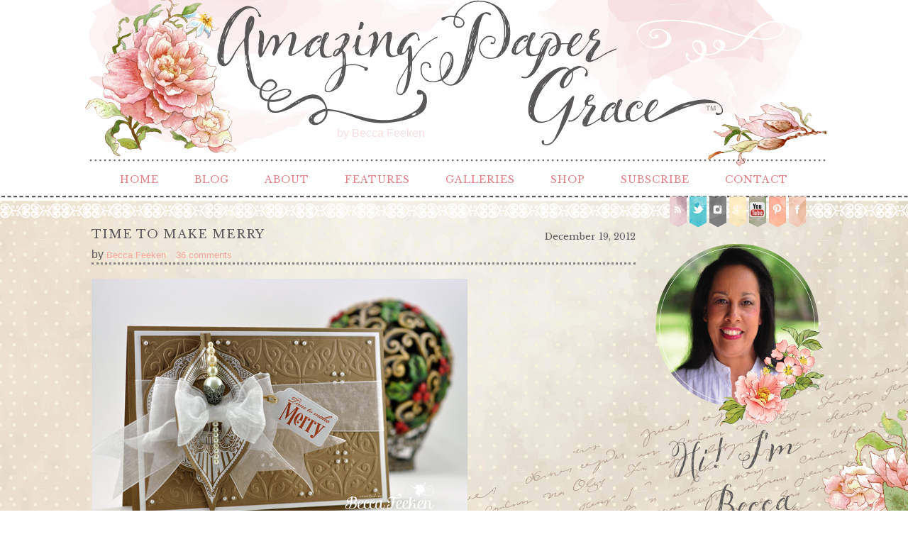

--- FILE ---
content_type: text/html; charset=UTF-8
request_url: https://www.amazingpapergrace.com/time-to-make-merry/?reply-to=134181
body_size: 161162
content:
<!DOCTYPE html>
<html lang="en-US" prefix="og: http://ogp.me/ns#"><!-- p5 build #406 -->
<head>
	<title>Time to Make Merry &raquo; Amazing Paper Grace</title>
	<meta charset="UTF-8" />
	<meta http-equiv="imagetoolbar" content="no" />
	<meta http-equiv="X-UA-Compatible" content="IE=edge" />
	<meta name="description" content="Dear Blog Friends, I hope you are ready for Christmas!!  Me?  Sadly no, lots left to do and quite a few deadlines looming but I thought I would take a second to post a card that I worked on during my downtime.  Ugh, decisions - I went through three versions of the background and reverted to the&#8230;" />
	<meta name="keywords" content="Spellbinders, diecutting, papercrafting, cardmaking, handmade, cards, craft tutorials, rubber stamping, diecut,  die" />
	<meta property="og:site_name" content="Amazing Paper Grace" />
	<meta property="og:type" content="article" />
	<meta property="og:title" content="Time to Make Merry" />
	<meta property="og:url" content="https://www.amazingpapergrace.com/time-to-make-merry/" />
	<meta property="og:description" content="Dear Blog Friends, I hope you are ready for Christmas!!  Me?  Sadly no, lots left to do and quite a few deadlines looming but I thought I would take a second to post a card that I worked on during my downtime.  Ugh, decisions - I went through three versions of the background and reverted to the&#8230;" />
	<meta property="og:image" content="https://www.amazingpapergrace.com/wp-content/uploads/2012/12/WRBF-3624-2012.jpg" />
	<meta name="pinterest" content="nohover" />
	<link rel="stylesheet" href="//netdna.bootstrapcdn.com/font-awesome/4.3.0/css/font-awesome.css" id="fa-styles"/>

	<!-- wp_head() elements -->
	
	<!-- This site is optimized with the Yoast SEO plugin v6.0 - https://yoast.com/wordpress/plugins/seo/ -->
	<link rel="canonical" href="https://www.amazingpapergrace.com/time-to-make-merry/" />
	<meta property="og:locale" content="en_US" />
	<meta property="og:type" content="article" />
	<meta property="og:title" content="Time to Make Merry - Amazing Paper Grace" />
	<meta property="og:description" content="Dear Blog Friends, I hope you are ready for Christmas!!  Me?  Sadly no, lots left to do and quite a few deadlines looming but I thought I would take a second to post a card that I worked on during my downtime.  Ugh, decisions &#8211; I went through three versions of the background and reverted &hellip;" />
	<meta property="og:url" content="https://www.amazingpapergrace.com/time-to-make-merry/" />
	<meta property="og:site_name" content="Amazing Paper Grace" />
	<meta property="article:section" content="-Holiday Cards" />
	<meta property="article:published_time" content="2012-12-19T14:03:50-06:00" />
	<meta property="article:modified_time" content="2012-12-19T14:06:58-06:00" />
	<meta property="og:updated_time" content="2012-12-19T14:06:58-06:00" />
	<meta property="og:image" content="https://www.amazingpapergrace.com/wp-content/uploads/2012/12/WRBF-3624-2012.jpg" />
	<meta property="og:image:secure_url" content="https://www.amazingpapergrace.com/wp-content/uploads/2012/12/WRBF-3624-2012.jpg" />
	<meta property="og:image:width" content="530" />
	<meta property="og:image:height" content="352" />
	<meta name="twitter:card" content="summary_large_image" />
	<meta name="twitter:description" content="Dear Blog Friends, I hope you are ready for Christmas!!  Me?  Sadly no, lots left to do and quite a few deadlines looming but I thought I would take a second to post a card that I worked on during my downtime.  Ugh, decisions &#8211; I went through three versions of the background and reverted [&hellip;]" />
	<meta name="twitter:title" content="Time to Make Merry - Amazing Paper Grace" />
	<meta name="twitter:image" content="https://www.amazingpapergrace.com/wp-content/uploads/2012/12/WRBF-3624-2012.jpg" />
	<script type='application/ld+json'>{"@context":"http:\/\/schema.org","@type":"WebSite","@id":"#website","url":"https:\/\/www.amazingpapergrace.com\/","name":"Amazing Paper Grace","potentialAction":{"@type":"SearchAction","target":"https:\/\/www.amazingpapergrace.com\/?s={search_term_string}","query-input":"required name=search_term_string"}}</script>
	<!-- / Yoast SEO plugin. -->
	
	<link rel='dns-prefetch' href='//s.w.org' />
	<link rel="alternate" type="application/rss+xml" title="Amazing Paper Grace &raquo; Time to Make Merry Comments Feed" href="https://www.amazingpapergrace.com/time-to-make-merry/feed/" />
	<!-- This site uses the Google Analytics by MonsterInsights plugin v6.2.6 - Using Analytics tracking - https://www.monsterinsights.com/ -->
	<script type="text/javascript" data-cfasync="false">
		var disableStr = 'ga-disable-UA-41972196-1';
	
	/* Function to detect opted out users */
	function __gaTrackerIsOptedOut() {
		return document.cookie.indexOf(disableStr + '=true') > -1;
	}
	
	/* Disable tracking if the opt-out cookie exists. */
	if ( __gaTrackerIsOptedOut() ) {
		window[disableStr] = true;
	}
	
	/* Opt-out function */
	function __gaTrackerOptout() {
	  document.cookie = disableStr + '=true; expires=Thu, 31 Dec 2099 23:59:59 UTC; path=/';
	  window[disableStr] = true;
	}
		(function(i,s,o,g,r,a,m){i['GoogleAnalyticsObject']=r;i[r]=i[r]||function(){
		(i[r].q=i[r].q||[]).push(arguments)},i[r].l=1*new Date();a=s.createElement(o),
		m=s.getElementsByTagName(o)[0];a.async=1;a.src=g;m.parentNode.insertBefore(a,m)
	})(window,document,'script','//www.google-analytics.com/analytics.js','__gaTracker');
	
	__gaTracker('create', 'UA-41972196-1', 'auto');
	__gaTracker('set', 'forceSSL', true);
	__gaTracker('send','pageview');
	</script>
	<!-- / Google Analytics by MonsterInsights -->
		<script type="text/javascript">
			window._wpemojiSettings = {"baseUrl":"https:\/\/s.w.org\/images\/core\/emoji\/11\/72x72\/","ext":".png","svgUrl":"https:\/\/s.w.org\/images\/core\/emoji\/11\/svg\/","svgExt":".svg","source":{"concatemoji":"https:\/\/www.amazingpapergrace.com\/wp-includes\/js\/wp-emoji-release.min.js?ver=4.9.26"}};
			!function(e,a,t){var n,r,o,i=a.createElement("canvas"),p=i.getContext&&i.getContext("2d");function s(e,t){var a=String.fromCharCode;p.clearRect(0,0,i.width,i.height),p.fillText(a.apply(this,e),0,0);e=i.toDataURL();return p.clearRect(0,0,i.width,i.height),p.fillText(a.apply(this,t),0,0),e===i.toDataURL()}function c(e){var t=a.createElement("script");t.src=e,t.defer=t.type="text/javascript",a.getElementsByTagName("head")[0].appendChild(t)}for(o=Array("flag","emoji"),t.supports={everything:!0,everythingExceptFlag:!0},r=0;r<o.length;r++)t.supports[o[r]]=function(e){if(!p||!p.fillText)return!1;switch(p.textBaseline="top",p.font="600 32px Arial",e){case"flag":return s([55356,56826,55356,56819],[55356,56826,8203,55356,56819])?!1:!s([55356,57332,56128,56423,56128,56418,56128,56421,56128,56430,56128,56423,56128,56447],[55356,57332,8203,56128,56423,8203,56128,56418,8203,56128,56421,8203,56128,56430,8203,56128,56423,8203,56128,56447]);case"emoji":return!s([55358,56760,9792,65039],[55358,56760,8203,9792,65039])}return!1}(o[r]),t.supports.everything=t.supports.everything&&t.supports[o[r]],"flag"!==o[r]&&(t.supports.everythingExceptFlag=t.supports.everythingExceptFlag&&t.supports[o[r]]);t.supports.everythingExceptFlag=t.supports.everythingExceptFlag&&!t.supports.flag,t.DOMReady=!1,t.readyCallback=function(){t.DOMReady=!0},t.supports.everything||(n=function(){t.readyCallback()},a.addEventListener?(a.addEventListener("DOMContentLoaded",n,!1),e.addEventListener("load",n,!1)):(e.attachEvent("onload",n),a.attachEvent("onreadystatechange",function(){"complete"===a.readyState&&t.readyCallback()})),(n=t.source||{}).concatemoji?c(n.concatemoji):n.wpemoji&&n.twemoji&&(c(n.twemoji),c(n.wpemoji)))}(window,document,window._wpemojiSettings);
		</script>
		<style type="text/css">
	img.wp-smiley,
	img.emoji {
	display: inline !important;
	border: none !important;
	box-shadow: none !important;
	height: 1em !important;
	width: 1em !important;
	margin: 0 .07em !important;
	vertical-align: -0.1em !important;
	background: none !important;
	padding: 0 !important;
	}
	</style>
	<script src='https://www.amazingpapergrace.com/wp-includes/js/jquery/jquery.js?ver=1.12.4'></script>
	<script src='https://www.amazingpapergrace.com/wp-includes/js/jquery/jquery-migrate.min.js?ver=1.4.1'></script>
	<script src='https://www.amazingpapergrace.com/wp-includes/js/underscore.min.js?ver=1.8.3'></script>
	<link rel='https://api.w.org/' href='https://www.amazingpapergrace.com/wp-json/' />
	<link rel="EditURI" type="application/rsd+xml" title="RSD" href="https://www.amazingpapergrace.com/xmlrpc.php?rsd" />
	<link rel="wlwmanifest" type="application/wlwmanifest+xml" href="https://www.amazingpapergrace.com/wp-includes/wlwmanifest.xml" /> 
	<meta name="generator" content="WordPress 4.9.26" />
	<link rel='shortlink' href='https://www.amazingpapergrace.com/?p=19047' />
	<link rel="alternate" type="application/json+oembed" href="https://www.amazingpapergrace.com/wp-json/oembed/1.0/embed?url=https%3A%2F%2Fwww.amazingpapergrace.com%2Ftime-to-make-merry%2F" />
	<link rel="alternate" type="text/xml+oembed" href="https://www.amazingpapergrace.com/wp-json/oembed/1.0/embed?url=https%3A%2F%2Fwww.amazingpapergrace.com%2Ftime-to-make-merry%2F&#038;format=xml" />
			<!-- Easy Columns 2.1.1 by Pat Friedl http://www.patrickfriedl.com -->
			<link rel="stylesheet" href="https://www.amazingpapergrace.com/wp-content/plugins/easy-columns/css/easy-columns.css" type="text/css" media="screen, projection" />
			
	<!-- END wp_head() elements -->

	<!--[if lt IE 9]>
		<script src="https://www.amazingpapergrace.com/wp-content/themes/prophoto5/js/html5shiv.js?ver=406"></script>
	<![endif]-->
	<script src="https://www.amazingpapergrace.com/wp-content/uploads/pp/static/1698615371_script.js"></script>
	<link rel="stylesheet" href="https://www.amazingpapergrace.com/wp-content/uploads/pp/static/1698615371_style.css" type="text/css"/>
	<link rel="stylesheet" href="https://www.amazingpapergrace.com/wp-content/uploads/pp/static/1698615371_retina.css" type="text/css" media="only screen and (-webkit-min-device-pixel-ratio: 1.5)"/>
	<link rel="stylesheet" href="https://fonts.googleapis.com/css?family=Libre+Baskerville" type="text/css"/>
	<link rel="alternate" href="http://feeds.feedburner.com/amazingpapergrace/tsap" type="application/rss+xml" title="Amazing Paper Grace Posts RSS feed"/>
	<link rel="pingback" href="https://www.amazingpapergrace.com/xmlrpc.php"/>
	<link rel="shortcut icon" href="https://www.amazingpapergrace.com/wp-content/uploads/pp/images/favicon_1432790128.ico"/> 
</head>
<body id="body" class="post-template-default single single-post postid-19047 single-format-standard not-mobile has-sidebar article-time-to-make-merry">
	<div id="inner-body">

	
	<div id="outer-wrap-centered">

		<div id="middle-wrap">

			<div id="inner-wrap">

				<header class="sc"><div id="logo-wrap" class="has-btn"><div id="logo">
	<a href="https://www.amazingpapergrace.com" title="Amazing Paper Grace" rel="home" id="logo-img-a">
		<span id="logo-img" class="pp-button pp-button-2"><span class="layer layer-2 text-layer">by Becca  Feeken</span><span class="layer layer-3 img-layer"><img src="https://www.amazingpapergrace.com/wp-content/uploads/pp/images/btn2_l3_img_1432757769.png" class="pp-btn-img" width="1050" height="243" alt="" /></span><span class="layer layer-5 text-layer">TM</span></span>	</a>

	<h2>
		<a href="https://www.amazingpapergrace.com" title="Amazing Paper Grace" rel="home">Amazing Paper Grace</a>
	</h2>

	<p>
		Becca Feeken: Cardmaking, Crafting &amp; Diecut Tutorials 
	</p>

</div><!-- #logo -->
</div>
<nav id="primary-nav" class="centered sc">

	<ul class="primary-nav-menu suckerfish sc">

		<li id="primary_nav_menu_item_5" class="text-home- mi-type-internal mi-page mi-anchor-text first-menu-item" style="padding-top:3px;padding-bottom:3px;">


	<a href="https://www.amazingpapergrace.com/" class="text-home- mi-type-internal mi-page mi-anchor-text first-menu-item">Home </a>
	
</li><li id="primary_nav_menu_item_6" class="text-blog mi-type-internal mi-page mi-anchor-text" style="padding-top:3px;padding-bottom:3px;">


	<a href="https://www.amazingpapergrace.com/blog/" class="text-blog mi-type-internal mi-page mi-anchor-text">Blog</a>
	
</li><li id="primary_nav_menu_item_2" class="text-about mi-type-container mi-container has-children mi-anchor-text" style="padding-top:3px;padding-bottom:3px;">


	<a href="#" class="text-about mi-type-container mi-container has-children mi-anchor-text">About</a>
	<ul style="margin-top:3px;"><li id="primary_nav_menu_item_10" class="text-meet-becca mi-type-internal mi-page mi-anchor-text">


	<a href="https://www.amazingpapergrace.com/about-2/" class="text-meet-becca mi-type-internal mi-page mi-anchor-text">Meet Becca</a>
	
</li><li id="primary_nav_menu_item_29" class="text-craft-bio mi-type-internal mi-page mi-anchor-text">


	<a href="https://www.amazingpapergrace.com/craft-bio/" class="text-craft-bio mi-type-internal mi-page mi-anchor-text">Craft Bio</a>
	
</li><li id="primary_nav_menu_item_11" class="text-new-here mi-type-internal mi-page mi-anchor-text">


	<a href="https://www.amazingpapergrace.com/new-here/" class="text-new-here mi-type-internal mi-page mi-anchor-text">New Here?</a>
	
</li><li id="primary_nav_menu_item_12" class="text-fine-print mi-type-internal mi-page mi-anchor-text">


	<a href="https://www.amazingpapergrace.com/legal-stuff/" class="text-fine-print mi-type-internal mi-page mi-anchor-text">Fine Print</a>
	
</li><li id="primary_nav_menu_item_13" class="text-disclosure mi-type-internal mi-page mi-anchor-text">


	<a href="https://www.amazingpapergrace.com/legal-stuff/disclosure/" class="text-disclosure mi-type-internal mi-page mi-anchor-text">Disclosure</a>
	
</li></ul>
</li><li id="primary_nav_menu_item_8" class="text-features mi-type-container mi-container has-children mi-anchor-text" style="padding-top:3px;padding-bottom:3px;">


	<a href="#" class="text-features mi-type-container mi-container has-children mi-anchor-text">Features</a>
	<ul style="margin-top:3px;"><li id="primary_nav_menu_item_35" class="text-open-creative-team-call mi-type-internal mi-page mi-anchor-text">


	<a href="https://www.amazingpapergrace.com/open-creative-team-call/" class="text-open-creative-team-call mi-type-internal mi-page mi-anchor-text">Open Creative Team Call</a>
	
</li><li id="primary_nav_menu_item_15" class="text-amazing-paper-grace-creative-team mi-type-manual mi-anchor-text">


	<a href="http://www.amazingpapergrace.com/category/brand/amazing-paper-grace-creative-team-vendors/creative-team-bio/" class="text-amazing-paper-grace-creative-team mi-type-manual mi-anchor-text">Amazing Paper Grace Creative Team</a>
	
</li><li id="primary_nav_menu_item_14" class="text-faqs mi-type-internal mi-page mi-anchor-text">


	<a href="https://www.amazingpapergrace.com/tutorial/faqs/" class="text-faqs mi-type-internal mi-page mi-anchor-text">FAQ's</a>
	
</li><li id="primary_nav_menu_item_19" class="text-downloads mi-type-manual has-children mi-anchor-text">


	<a href="http://www.amazingpapergrace.com/downloads/" class="text-downloads mi-type-manual has-children mi-anchor-text">Downloads</a>
	<ul><li id="primary_nav_menu_item_37" class="text-amazing-paper-grace-assembly-guides mi-type-internal mi-page mi-anchor-text">


	<a href="https://www.amazingpapergrace.com/downloads/assembly-guides/" class="text-amazing-paper-grace-assembly-guides mi-type-internal mi-page mi-anchor-text">Amazing Paper Grace Assembly Guides</a>
	
</li><li id="primary_nav_menu_item_38" class="text-amazing-paper-grace-collection-guides mi-type-internal mi-page mi-anchor-text">


	<a href="https://www.amazingpapergrace.com/downloads/collection-guides/" class="text-amazing-paper-grace-collection-guides mi-type-internal mi-page mi-anchor-text">Amazing Paper Grace Collection Guides</a>
	
</li></ul>
</li><li id="primary_nav_menu_item_32" class="text-giveaway-winners mi-type-internal mi-page mi-anchor-text">


	<a href="https://www.amazingpapergrace.com/giveaway-winners/" class="text-giveaway-winners mi-type-internal mi-page mi-anchor-text">Giveaway Winners</a>
	
</li><li id="primary_nav_menu_item_17" class="text-favorite-tools mi-type-internal mi-page mi-anchor-text">


	<a href="https://www.amazingpapergrace.com/coming-soon/" class="text-favorite-tools mi-type-internal mi-page mi-anchor-text">Favorite Tools</a>
	
</li></ul>
</li><li id="primary_nav_menu_item_4" class="text-galleries mi-type-internal mi-page has-children mi-anchor-text" style="padding-top:3px;padding-bottom:3px;">


	<a href="https://www.amazingpapergrace.com/gallery/" class="text-galleries mi-type-internal mi-page has-children mi-anchor-text">Galleries</a>
	<ul style="margin-top:3px;"><li id="primary_nav_menu_item_20" class="text-by-die mi-type-internal mi-page mi-anchor-text">


	<a href="https://www.amazingpapergrace.com/gallery/by-die-template/" class="text-by-die mi-type-internal mi-page mi-anchor-text">By Die</a>
	
</li><li id="primary_nav_menu_item_21" class="text-by-occasion mi-type-internal mi-page mi-anchor-text">


	<a href="https://www.amazingpapergrace.com/gallery/by-occasion/" class="text-by-occasion mi-type-internal mi-page mi-anchor-text">By Occasion</a>
	
</li><li id="primary_nav_menu_item_22" class="text-by-style mi-type-internal mi-page mi-anchor-text">


	<a href="https://www.amazingpapergrace.com/gallery/by-style/" class="text-by-style mi-type-internal mi-page mi-anchor-text">By Style</a>
	
</li><li id="primary_nav_menu_item_23" class="text-by-color mi-type-internal mi-page mi-anchor-text">


	<a href="https://www.amazingpapergrace.com/gallery/by-color/" class="text-by-color mi-type-internal mi-page mi-anchor-text">By Color</a>
	
</li><li id="primary_nav_menu_item_24" class="text-by-brand mi-type-internal mi-page mi-anchor-text">


	<a href="https://www.amazingpapergrace.com/gallery/by-brand/" class="text-by-brand mi-type-internal mi-page mi-anchor-text">By Brand</a>
	
</li><li id="primary_nav_menu_item_25" class="text-by-size mi-type-internal mi-page mi-anchor-text">


	<a href="https://www.amazingpapergrace.com/card-size/" class="text-by-size mi-type-internal mi-page mi-anchor-text">By Size</a>
	
</li><li id="primary_nav_menu_item_31" class="text-3d-projects mi-type-manual mi-anchor-text">


	<a href="http://www.amazingpapergrace.com/category/card-occasion-themes/3d-items/" class="text-3d-projects mi-type-manual mi-anchor-text">3D Projects</a>
	
</li><li id="primary_nav_menu_item_26" class="text-tutorials mi-type-internal mi-page mi-anchor-text">


	<a href="https://www.amazingpapergrace.com/tutorial/" class="text-tutorials mi-type-internal mi-page mi-anchor-text">Tutorials</a>
	
</li><li id="primary_nav_menu_item_30" class="text-organization mi-type-manual mi-anchor-text">


	<a href="http://www.amazingpapergrace.com/category/organization/" class="text-organization mi-type-manual mi-anchor-text">Organization</a>
	
</li><li id="primary_nav_menu_item_27" class="text-best-of-the-year mi-type-internal mi-page mi-anchor-text">


	<a href="https://www.amazingpapergrace.com/best-of-the-year/" class="text-best-of-the-year mi-type-internal mi-page mi-anchor-text">Best of the Year</a>
	
</li></ul>
</li><li id="primary_nav_menu_item_7" class="text-shop mi-type-internal mi-page mi-anchor-text" style="padding-top:3px;padding-bottom:3px;">


	<a href="https://www.amazingpapergrace.com/coming-soon/" class="text-shop mi-type-internal mi-page mi-anchor-text">Shop</a>
	
</li><li id="primary_nav_menu_item_28" class="text-subscribe mi-type-internal mi-page mi-anchor-text" style="padding-top:3px;padding-bottom:3px;">


	<a href="https://www.amazingpapergrace.com/subscribe/" class="text-subscribe mi-type-internal mi-page mi-anchor-text">Subscribe</a>
	
</li><li id="primary_nav_menu_item_3" class="show-hidden-contact_form text-contact mi-type-special mi-showhidden mi-anchor-text last-menu-item" style="padding-top:3px;padding-bottom:3px;">


	<a href="#ShowHidden" class="show-hidden-contact_form text-contact mi-type-special mi-showhidden mi-anchor-text last-menu-item">Contact</a>
	
</li>
	</ul>

</nav><div id="primary-nav-ajax-receptacle" class="nav-ajax-receptacle sc content-bg"></div>
<nav id="secondary-nav" class=" sc">

	<ul class="secondary-nav-menu suckerfish sc">

		<li id="secondary_nav_menu_item_8" class="text-rss mi-type-manual mi-anchor-img sc first-menu-item">


	<a href="http://feeds.feedburner.com/amazingpapergrace/tsap#" class="text-rss mi-type-manual mi-anchor-img sc first-menu-item" target="_blank"><span class="pp-button pp-button-6"><span class="layer layer-2 img-layer"><img src="https://www.amazingpapergrace.com/wp-content/uploads/pp/images/btn6_l2_img_1432789738.png" class="pp-btn-img" width="50" height="46" alt="" /></span><span class="layer layer-3 img-layer"><img src="https://www.amazingpapergrace.com/wp-content/uploads/pp/images/btn6_l3_img_1432182845.png" class="pp-btn-img" width="26" height="46" alt="" /></span></span></a>
	
</li><li id="secondary_nav_menu_item_7" class="text-twitter mi-type-manual mi-anchor-img sc">


	<a href="https://twitter.com/BeccaFeeken" class="text-twitter mi-type-manual mi-anchor-img sc" target="_blank"><span class="pp-button pp-button-7"><span class="layer layer-2 img-layer"><img src="https://www.amazingpapergrace.com/wp-content/uploads/pp/images/btn7_l2_img_1432789768.png" class="pp-btn-img" width="51" height="46" alt="" /></span><span class="layer layer-3 img-layer"><img src="https://www.amazingpapergrace.com/wp-content/uploads/pp/images/btn7_l3_img_1432179421.png" class="pp-btn-img" width="26" height="46" alt="" /></span></span></a>
	
</li><li id="secondary_nav_menu_item_6" class="text-instagram mi-type-manual mi-anchor-img sc">


	<a href="https://instagram.com/amazingpapergrace/" class="text-instagram mi-type-manual mi-anchor-img sc" target="_blank"><span class="pp-button pp-button-3"><span class="layer layer-2 img-layer"><img src="https://www.amazingpapergrace.com/wp-content/uploads/pp/images/btn3_l2_img_1432789636.png" class="pp-btn-img" width="50" height="46" alt="" /></span><span class="layer layer-3 img-layer"><img src="https://www.amazingpapergrace.com/wp-content/uploads/pp/images/btn3_l3_img_1432179223.png" class="pp-btn-img" width="26" height="46" alt="" /></span></span></a>
	
</li><li id="secondary_nav_menu_item_4" class="text-google mi-type-manual mi-anchor-img sc">


	<a href="https://plus.google.com/u/0/110604289383839499486/posts" class="text-google mi-type-manual mi-anchor-img sc" target="_blank"><span class="pp-button pp-button-4"><span class="layer layer-2 img-layer"><img src="https://www.amazingpapergrace.com/wp-content/uploads/pp/images/btn4_l2_img_1432789670.png" class="pp-btn-img" width="50" height="46" alt="" /></span><span class="layer layer-3 img-layer"><img src="https://www.amazingpapergrace.com/wp-content/uploads/pp/images/btn4_l3_img_1432182818.png" class="pp-btn-img" width="26" height="46" alt="" /></span></span></a>
	
</li><li id="secondary_nav_menu_item_3" class="text-you-tube mi-type-manual mi-anchor-img sc">


	<a href="https://www.youtube.com/user/beccastamps" class="text-you-tube mi-type-manual mi-anchor-img sc" target="_blank"><span class="pp-button pp-button-8"><span class="layer layer-2 img-layer"><img src="https://www.amazingpapergrace.com/wp-content/uploads/pp/images/btn8_l2_img_1432789795.png" class="pp-btn-img" width="50" height="46" alt="" /></span><span class="layer layer-3 img-layer"><img src="https://www.amazingpapergrace.com/wp-content/uploads/pp/images/btn8_l3_img_1432182881.png" class="pp-btn-img" width="26" height="46" alt="" /></span></span></a>
	
</li><li id="secondary_nav_menu_item_2" class="text-pinterest mi-type-manual mi-anchor-img sc">


	<a href="https://www.pinterest.com/BeccaFeeken/" class="text-pinterest mi-type-manual mi-anchor-img sc" target="_blank"><span class="pp-button pp-button-5"><span class="layer layer-2 img-layer"><img src="https://www.amazingpapergrace.com/wp-content/uploads/pp/images/btn5_l2_img_1432789700.png" class="pp-btn-img" width="50" height="46" alt="" /></span><span class="layer layer-3 img-layer"><img src="https://www.amazingpapergrace.com/wp-content/uploads/pp/images/btn5_l3_img_1432179329.png" class="pp-btn-img" width="26" height="46" alt="" /></span></span></a>
	
</li><li id="secondary_nav_menu_item_1" class="text-facebook mi-type-manual mi-anchor-img sc last-menu-item">


	<a href="https://www.facebook.com/becca.feeken" class="text-facebook mi-type-manual mi-anchor-img sc last-menu-item" target="_blank"><span class="pp-button pp-button-13"><span class="layer layer-2 img-layer"><img src="https://www.amazingpapergrace.com/wp-content/uploads/pp/images/btn13_l2_img_1432179156.png" class="pp-btn-img" width="51" height="46" alt="" /></span><span class="layer layer-3 img-layer"><img src="https://www.amazingpapergrace.com/wp-content/uploads/pp/images/btn13_l3_img_1432182919.png" class="pp-btn-img" width="26" height="46" alt="" /></span></span></a>
	
</li>
	</ul>

</nav><div id="secondary-nav-ajax-receptacle" class="nav-ajax-receptacle sc content-bg"></div></header><div id="contact-form" class="sc" style="display:none">

	
</div><!-- #contact-form--><table id="content-wrap">

	<tr>

		<td id="content">

			<article id="article-19047" class="sc post-19047 post type-post status-publish format-standard has-post-thumbnail hentry category-holiday-cards category-spellbinders category-stamping category-waltzingmouse" itemscope itemtype="http://schema.org/BlogPosting">

	<div class="article-wrap sc content-bg">

		<div class="article-wrap-inner">

			<div class="article-header sc normal" data-role="header"><div class="article-title-wrap"><span class="article-date article-meta-item">
				<time class="updated" datetime="2012-12-19" itemprop="datePublished">December 19, 2012 </time>
			</span><h1 class="article-title entry-title" itemprop="headline">Time to Make Merry</h1></div><div class="article-meta article-meta-top">by <span class="article-author-link article-meta-item vcard" itemscope itemtype="http://schema.org/Person" itemprop="author"><a href="https://www.amazingpapergrace.com/author/becca-feeken/" class="fn url" itemprop="url"><span itemprop="name">Becca Feeken</span></a></span><span class="article-header-comment-count article-meta-item">36 comments</span></div></div>
				<div class="article-content sc pp-img-protect-none" data-role="content" itemprop="articleBody">

				<p><span style="font-family: arial, helvetica, sans-serif;"><span class="pp-pinit-wrap sc pp-pinit-wrap-alignnone"><img src="https://www.amazingpapergrace.com/wp-content/uploads/2012/12/WRBF-3624-2012.jpg" class="alignnone size-full wp-image-19066" width="530" height="352" alt="" title="WRBF-3624-2012" /><span class="pp-pinit-overlay alignnone" style="width:530px;height:352px;"><a href="" class="pp-pinit-link"><span class="pp-button pp-button-19"><span class="layer layer-3 img-layer"><img src="https://www.amazingpapergrace.com/wp-content/uploads/pp/images/btn19_l3_img_1432427909.png" class="pp-btn-img" width="76" height="76" alt="" /></span></span></a></span></span><br />
Dear Blog Friends, I hope you are ready for Christmas!!  Me?  Sadly no, lots left to do and quite a few deadlines looming but I thought I would take a second to post a card that I worked on during my downtime.  Ugh, decisions &#8211; I went through three versions of the background and reverted to the simplest &#8211; duh!  Anyways, while I&#8217;m busy on other things, thought I&#8217;d go ahead and post. :-)</span><span class="pp-pinit-wrap sc pp-pinit-wrap-alignnone"><a href="https://www.amazingpapergrace.com/wp-content/uploads/2012/12/LGBF-3625-2012.jpg"><img src="https://www.amazingpapergrace.com/wp-content/uploads/2012/12/WRBF-3625-2012.jpg" class="alignnone size-full wp-image-19067" width="530" height="352" alt="" title="WRBF-3625-2012" /><span class="pp-pinit-overlay alignnone" style="width:530px;height:352px;"><a href="" class="pp-pinit-link"><span class="pp-button pp-button-19"><span class="layer layer-3 img-layer"><img src="https://www.amazingpapergrace.com/wp-content/uploads/pp/images/btn19_l3_img_1432427909.png" class="pp-btn-img" width="76" height="76" alt="" /></span></span></a></span></span><br />
</a><a href="http://www.waltzingmousestamps.com" onclick="__gaTracker('send', 'event', 'outbound-article', 'http://www.waltzingmousestamps.com', 'Waltzingmouse Stamps');" style="font-family: arial, helvetica, sans-serif;"  target="_blank"><strong>Waltzingmouse Stamps</strong></a><span style="font-family: arial, helvetica, sans-serif;"> had a fabulous, fabulous release this month and I couldn&#8217;t participate but it didn&#8217;t keep me from eventually getting this </span><a href="http://www.waltzingmousestamps.com/products/ornate-ornaments" onclick="__gaTracker('send', 'event', 'outbound-article', 'http://www.waltzingmousestamps.com/products/ornate-ornaments', 'Ornate Ornaments');" style="font-family: arial, helvetica, sans-serif;"  target="_blank"><strong>Ornate Ornaments</strong></a><span style="font-family: arial, helvetica, sans-serif;"> set inky.  The set has matching stamps for </span><a href="http://www.spellbinderspaperarts.com/products/p-715-2012-heirloom-ornaments.aspx" onclick="__gaTracker('send', 'event', 'outbound-article', 'http://www.spellbinderspaperarts.com/products/p-715-2012-heirloom-ornaments.aspx', 'Spellbinders™ 2012 Heirloom Ornaments');" style="font-family: arial, helvetica, sans-serif;"  target="_blank"><strong>Spellbinders™ 2012 Heirloom Ornaments</strong></a><span style="font-family: arial, helvetica, sans-serif;"> and </span><strong style="font-family: arial, helvetica, sans-serif;"><a href="http://www.spellbinderspaperarts.com/products/p-236-2010-heirloom-ornaments.aspx" target="_blank">Spellbinders™ 2010 Heirloom Ornaments</a> </strong><span style="font-family: arial, helvetica, sans-serif;">die templates, so I used both of those on my card.  I used </span><a href="http://www.spellbinderspaperarts.com/products/p-166-classic-ovals-sm.aspx" onclick="__gaTracker('send', 'event', 'outbound-article', 'http://www.spellbinderspaperarts.com/products/p-166-classic-ovals-sm.aspx', 'Spellbinders™ Classic Ovals SM');" style="font-family: arial, helvetica, sans-serif;"  target="_blank"><strong>Spellbinders™ Classic Ovals SM</strong></a><span style="font-family: arial, helvetica, sans-serif;"> to cut frame openings in each of the ornaments  then seated my pearl pic and bow in the center.  I love the sweet little sentiment &#8211; I don&#8217;t have this one anywhere in my stash.  After cutting it out with </span><a href="http://www.spellbinderspaperarts.com/products/p-796-back-to-basics-tags.aspx" onclick="__gaTracker('send', 'event', 'outbound-article', 'http://www.spellbinderspaperarts.com/products/p-796-back-to-basics-tags.aspx', 'Spellbinders™ Back to Basics Tags');" style="font-family: arial, helvetica, sans-serif;"  target="_blank"><strong>Spellbinders™ Back to Basics Tags</strong></a><span style="font-family: arial, helvetica, sans-serif;">, I glued it to the center of the bow with linen thread.  The background</span><span style="font-family: arial, helvetica, sans-serif;"> is </span><a href="http://www.spellbinderspaperarts.com/products/p-858-ornamental-iron.aspx" onclick="__gaTracker('send', 'event', 'outbound-article', 'http://www.spellbinderspaperarts.com/products/p-858-ornamental-iron.aspx', 'Spellbinders™ Ornamental Iron (Side A)');" style="font-family: arial, helvetica, sans-serif;"  target="_blank"><strong>Spellbinders™ Ornamental Iron (Side A)</strong></a><span style="font-family: arial, helvetica, sans-serif;">.  Lol, through all my trials with changing up the background, I found a new one &#8211; new to me at any rate.  Hope to have a card with that soon :-)</span></p>
<table style="width: 500px; border: 2px solid #aec2c3; background-color: #f3f3d9;" border="2" cellspacing="1" cellpadding="1">
<tbody>
<tr>
<td><strong style="font-size: xx-small;"><span style="font-family: arial,helvetica,sans-serif;">SUPPLIES I USED</span></strong></td>
</tr>
<tr>
<td><span style="font-size: xx-small;"><span style="font-family: arial,helvetica,sans-serif;"><strong>Stamps</strong>: <a href="http://www.waltzingmousestamps.com" target="_blank"><strong>Waltzingmouse Stamps</strong></a> &#8211; <a href="http://www.waltzingmousestamps.com/products/ornate-ornaments" target="_blank"><strong>Ornate Ornaments</strong></a><br />
<strong>Paper</strong>: The Paper Company<br />
<strong>Ink</strong>: Amuse &#8211; French Roast<br />
<strong>Accessories</strong>:  <strong><a href="http://www.spellbinderspaperarts.com/products/p-715-2012-heirloom-ornaments.aspx" target="_blank">Spellbinders™ 2012 Heirloom Ornaments</a>,</strong> <strong><a href="http://www.spellbinderspaperarts.com/products/p-236-2010-heirloom-ornaments.aspx" target="_blank">Spellbinders™ 2010 Heirloom Ornaments</a>, </strong><strong><a href="http://www.spellbinderspaperarts.com/products/p-166-classic-ovals-sm.aspx" target="_blank">Spellbinders™ Classic Ovals SM</a>,</strong> <a href="http://www.spellbinderspaperarts.com/products/p-796-back-to-basics-tags.aspx" target="_blank"><strong>Spellbinders™ Back to Basics Tags</strong></a><strong><strong><strong>, <strong><a href="http://www.spellbinderspaperarts.com/products/p-858-ornamental-iron.aspx" target="_blank">Spellbinders™ Ornamental Iron (Side A)</a>,</strong> </strong></strong></strong>Organza Ribbon, Maya Roads Triple Pearl Pin, Darice Pearls, Recollections Flat Pearls</span></span></td>
</tr>
</tbody>
</table>
<p><span style="font-family: arial, helvetica, sans-serif;">Happy crafting friends!  See you soon!!</span><br /><span class="pp-pinit-wrap sc pp-pinit-wrap-"><img src="https://www.amazingpapergrace.com/wp-content/uploads/2012/02/signature.gif" width="195" height="87" alt="" /><span class="pp-pinit-overlay " style="width:195px;height:87px;"><a href="" class="pp-pinit-link"><span class="pp-button pp-button-19"><span class="layer layer-3 img-layer"><img src="https://www.amazingpapergrace.com/wp-content/uploads/pp/images/btn19_l3_img_1432427909.png" class="pp-btn-img" width="76" height="76" alt="" /></span></span></a></span></span></p>

				</div><!-- .article-content -->

				<div class="article-meta article-meta-bottom"><span class="article-category-list article-meta-item">Posted in <a href="https://www.amazingpapergrace.com/category/card-occasion-themes/holiday-cards/" rel="category tag">-Holiday Cards</a>, <a href="https://www.amazingpapergrace.com/category/hot-foil-plates/spellbinders/" rel="category tag">Spellbinders Die Templates</a>, <a href="https://www.amazingpapergrace.com/category/stamping/" rel="category tag">Stamping</a>, <a href="https://www.amazingpapergrace.com/category/brand/waltzingmouse/" rel="category tag">Waltzingmouse</a></span></div><p id="adjacent-posts-links" class="navigation sc content-bg"><span class="prev-post-link-wrap"><a href="https://www.amazingpapergrace.com/crime-averted-snicker-snicker/" rel="prev"><span class="meta-nav">&laquo;</span> Crime Averted (snicker, snicker)</a></span><span class="next-post-link-wrap"><a href="https://www.amazingpapergrace.com/seasons-greetings-3/" rel="next">Seasons Greetings <span class="meta-nav">&raquo;</span></a></span></p><section class="call-to-action-wrap"><a href="" class="item item-1 type-pinterest_pin_site_image display-image pp-pinmarklet-button"><span class="pp-button pp-button-18"><span class="layer layer-1 text-layer">pin</span><span class="layer layer-2 text-layer">THIS</span><span class="layer layer-3 img-layer"><img src="https://www.amazingpapergrace.com/wp-content/uploads/pp/images/btn18_l3_img_1432696971.png" class="pp-btn-img" width="202" height="102" alt="" /></span></span></a><span class="sep">&nbsp;</span><a href="https://www.facebook.com/sharer/sharer.php?u=https%3A%2F%2Fwww.amazingpapergrace.com%2Ftime-to-make-merry%2F" class="item item-2 type-share_on_facebook display-image" target="_blank"><span class="pp-button pp-button-17"><span class="layer layer-1 text-layer">SHARE</span><span class="layer layer-2 text-layer">this</span><span class="layer layer-3 img-layer"><img src="https://www.amazingpapergrace.com/wp-content/uploads/pp/images/btn17_l3_img_1432698673.png" class="pp-btn-img" width="202" height="102" alt="" /></span></span></a><span class="sep">&nbsp;</span><a href="https://twitter.com/intent/tweet?url=https%3A%2F%2Fwww.amazingpapergrace.com%2Ftime-to-make-merry%2F" class="item item-3 type-tweet_this_url display-image" target="_blank"><span class="pp-button pp-button-14"><span class="layer layer-1 text-layer">TWEET</span><span class="layer layer-2 text-layer">THIS</span><span class="layer layer-3 img-layer"><img src="https://www.amazingpapergrace.com/wp-content/uploads/pp/images/btn14_l3_img_1432696552.png" class="pp-btn-img" width="202" height="102" alt="" /></span></span></a><span class="sep">&nbsp;</span><a href="mailto:?subject=I%20saw%20this%20post%20and%20thought%20of%20you&amp;body=Check%20out%20this%20post%3A%20https%3A%2F%2Fwww.amazingpapergrace.com%2Ftime-to-make-merry%2F" class="item item-4 type-email_this_url display-image"><span class="pp-button pp-button-15"><span class="layer layer-1 text-layer">EMAIL</span><span class="layer layer-2 text-layer">this</span><span class="layer layer-3 img-layer"><img src="https://www.amazingpapergrace.com/wp-content/uploads/pp/images/btn15_l3_img_1432696591.png" class="pp-btn-img" width="202" height="102" alt="" /></span></span></a></section>

<!-- comments_template() called  -->

<div id="article-comments" class="article-comments entry-comments layout-minima has-comments not-accepting-comments no-avatars comments-shown">

	<div class="comments-header sc">

		
		<div class="comments-header-left-side-wrap sc">

			
			<div class="comments-count">

				<div>

					<a>
						<span class="show-text">show </span><span class="hide-text">hide </span>36 comments					</a>

					
				</div>

			</div><!-- .comments-count -->

		</div><!-- .comments-header-left-side-wrap -->

		<div class="post-interact">
					</div><!-- .post-interact -->

		
	</div><!-- .comments-header -->

	<div class="comments-body" data-comment-order="asc">

		<div class="comments-body-inner-wrap">

			<ul class="comments-body-inner">
				<li id="comment-134155" class="comment even thread-even depth-1 sc pp-comment">
	<div class="comment-inner sc">

		<div class="comment-meta-above"><span class="comment-author">Diana Nguyen</span><span class="comment-time">December 19, 2012 - 2:33 pm</span></div>
		<div class="comment-text">

			<p>Gorgeous and elegant as usual!<span class="reply-link"><a href="https://www.amazingpapergrace.com/time-to-make-merry/?reply-to=134155">Reply</a></span><span class="cancel-reply-link"><a>Cancel</a></span></p>
		</div>
	</div>
</li><!-- #comment-## -->
<li id="comment-134156" class="comment odd alt thread-odd thread-alt depth-1 sc pp-comment">
	<div class="comment-inner sc">

		<div class="comment-meta-above"><span class="comment-author">Lizzie from NZ</span><span class="comment-time">December 19, 2012 - 2:55 pm</span></div>
		<div class="comment-text">

			<p>Amazing!<span class="reply-link"><a href="https://www.amazingpapergrace.com/time-to-make-merry/?reply-to=134156">Reply</a></span><span class="cancel-reply-link"><a>Cancel</a></span></p>
		</div>
	</div>
</li><!-- #comment-## -->
<li id="comment-134157" class="comment even thread-even depth-1 sc pp-comment">
	<div class="comment-inner sc">

		<div class="comment-meta-above"><span class="comment-author"><a href="http://tladydesigns.blogspot.com/" class="url" rel="external nofollow" target="_blank">Becky Green</a></span><span class="comment-time">December 19, 2012 - 2:56 pm</span></div>
		<div class="comment-text">

			<p>BEAUTIFUL BECCA!!!!!!!!!!! :) Just GORGEOUS!!!!!!!!!!!!<br />
 Where is everyone??? They must all be getting ready for Christmas! :) HOPE you have a WONDERFULLY MERRY CHRISTMAS with those you love!!!!!!!!!!!!!! :)<span class="reply-link"><a href="https://www.amazingpapergrace.com/time-to-make-merry/?reply-to=134157">Reply</a></span><span class="cancel-reply-link"><a>Cancel</a></span></p>
		</div>
	</div>
</li><!-- #comment-## -->
<li id="comment-134158" class="comment odd alt thread-odd thread-alt depth-1 sc pp-comment">
	<div class="comment-inner sc">

		<div class="comment-meta-above"><span class="comment-author"><a href="http://maryannla.multiply.com/" class="url" rel="external nofollow" target="_blank">Maryann</a></span><span class="comment-time">December 19, 2012 - 3:00 pm</span></div>
		<div class="comment-text">

			<p>Another really gorgeous creation here Becca. You are just amazing girl.<span class="reply-link"><a href="https://www.amazingpapergrace.com/time-to-make-merry/?reply-to=134158">Reply</a></span><span class="cancel-reply-link"><a>Cancel</a></span></p>
		</div>
	</div>
</li><!-- #comment-## -->
<li id="comment-134159" class="comment even thread-even depth-1 sc pp-comment">
	<div class="comment-inner sc">

		<div class="comment-meta-above"><span class="comment-author">Kathy B</span><span class="comment-time">December 19, 2012 - 3:01 pm</span></div>
		<div class="comment-text">

			<p>Beautiful!!  I had great intentions of having things done ahead of time&#8230;not gonna happen! Lol.  Merry Christmas!!<span class="reply-link"><a href="https://www.amazingpapergrace.com/time-to-make-merry/?reply-to=134159">Reply</a></span><span class="cancel-reply-link"><a>Cancel</a></span></p>
		</div>
	</div>
</li><!-- #comment-## -->
<li id="comment-134160" class="comment odd alt thread-odd thread-alt depth-1 sc pp-comment">
	<div class="comment-inner sc">

		<div class="comment-meta-above"><span class="comment-author">Ann Robbins</span><span class="comment-time">December 19, 2012 - 3:02 pm</span></div>
		<div class="comment-text">

			<p>From one of your faithful, love the gold looks so rich and of course the bow and the pick! You just have such a way! Love it.<br />
Mstgane<br />
Ann<span class="reply-link"><a href="https://www.amazingpapergrace.com/time-to-make-merry/?reply-to=134160">Reply</a></span><span class="cancel-reply-link"><a>Cancel</a></span></p>
		</div>
	</div>
</li><!-- #comment-## -->
<li id="comment-134161" class="comment even thread-even depth-1 sc pp-comment">
	<div class="comment-inner sc">

		<div class="comment-meta-above"><span class="comment-author">Yvonne</span><span class="comment-time">December 19, 2012 - 3:20 pm</span></div>
		<div class="comment-text">

			<p>Your cards always make me merry, always a treat to view your gorgeous work :)<span class="reply-link"><a href="https://www.amazingpapergrace.com/time-to-make-merry/?reply-to=134161">Reply</a></span><span class="cancel-reply-link"><a>Cancel</a></span></p>
		</div>
	</div>
</li><!-- #comment-## -->
<li id="comment-134162" class="comment odd alt thread-odd thread-alt depth-1 sc pp-comment">
	<div class="comment-inner sc">

		<div class="comment-meta-above"><span class="comment-author">Francine</span><span class="comment-time">December 19, 2012 - 3:30 pm</span></div>
		<div class="comment-text">

			<p>Beautiful!<br />
Merci!<span class="reply-link"><a href="https://www.amazingpapergrace.com/time-to-make-merry/?reply-to=134162">Reply</a></span><span class="cancel-reply-link"><a>Cancel</a></span></p>
		</div>
	</div>
</li><!-- #comment-## -->
<li id="comment-134163" class="comment even thread-even depth-1 sc pp-comment">
	<div class="comment-inner sc">

		<div class="comment-meta-above"><span class="comment-author">Lagene</span><span class="comment-time">December 19, 2012 - 3:47 pm</span></div>
		<div class="comment-text">

			<p>Beautiful card!!!  Gorgeous dimentional ornament<span class="reply-link"><a href="https://www.amazingpapergrace.com/time-to-make-merry/?reply-to=134163">Reply</a></span><span class="cancel-reply-link"><a>Cancel</a></span></p>
		</div>
	</div>
</li><!-- #comment-## -->
<li id="comment-134164" class="comment odd alt thread-odd thread-alt depth-1 sc pp-comment">
	<div class="comment-inner sc">

		<div class="comment-meta-above"><span class="comment-author"><a href="http://karensinspirations.blogspot.com/" class="url" rel="external nofollow" target="_blank">Karen Wallace</a></span><span class="comment-time">December 19, 2012 - 3:50 pm</span></div>
		<div class="comment-text">

			<p>Beautiful and all of the last ones have been great!! Have a wonderful holiday and I hope you get to see the kids.<span class="reply-link"><a href="https://www.amazingpapergrace.com/time-to-make-merry/?reply-to=134164">Reply</a></span><span class="cancel-reply-link"><a>Cancel</a></span></p>
		</div>
	</div>
</li><!-- #comment-## -->
<li id="comment-134165" class="comment even thread-even depth-1 sc pp-comment">
	<div class="comment-inner sc">

		<div class="comment-meta-above"><span class="comment-author">Francie in Montreal</span><span class="comment-time">December 19, 2012 - 4:00 pm</span></div>
		<div class="comment-text">

			<p>You&#8217;ve been on a creative roll the last few days and we&#8217;re the lucky beneficiaries.  This card is so lovely. It&#8217;s the ribbon/bow and ornament, I think.  Anyway, I think it&#8217;s masterful.  Thx a bunch.<span class="reply-link"><a href="https://www.amazingpapergrace.com/time-to-make-merry/?reply-to=134165">Reply</a></span><span class="cancel-reply-link"><a>Cancel</a></span></p>
		</div>
	</div>
</li><!-- #comment-## -->
<li id="comment-134166" class="comment odd alt thread-odd thread-alt depth-1 sc pp-comment">
	<div class="comment-inner sc">

		<div class="comment-meta-above"><span class="comment-author">Edna Burgess</span><span class="comment-time">December 19, 2012 - 4:02 pm</span></div>
		<div class="comment-text">

			<p>Another beauty!  Where do you get all these idea?  Wish I could come up with as many as you do.  They&#8217;re great.  Edna<span class="reply-link"><a href="https://www.amazingpapergrace.com/time-to-make-merry/?reply-to=134166">Reply</a></span><span class="cancel-reply-link"><a>Cancel</a></span></p>
		</div>
	</div>
</li><!-- #comment-## -->
<li id="comment-134167" class="comment even thread-even depth-1 sc pp-comment">
	<div class="comment-inner sc">

		<div class="comment-meta-above"><span class="comment-author"><a href="http://cardartblogkilcoole.blogspot.ie/" class="url" rel="external nofollow" target="_blank">yvonne tune</a></span><span class="comment-time">December 19, 2012 - 4:31 pm</span></div>
		<div class="comment-text">

			<p>Hi Becca<br />
just want to let you know I am thinking of you this Christmas<br />
thank you for all your inspiration throughout the year,<br />
god Bless Yvonne xx<span class="reply-link"><a href="https://www.amazingpapergrace.com/time-to-make-merry/?reply-to=134167">Reply</a></span><span class="cancel-reply-link"><a>Cancel</a></span></p>
		</div>
	</div>
</li><!-- #comment-## -->
<li id="comment-134168" class="comment odd alt thread-odd thread-alt depth-1 sc pp-comment">
	<div class="comment-inner sc">

		<div class="comment-meta-above"><span class="comment-author">Georgia Lindsey</span><span class="comment-time">December 19, 2012 - 4:38 pm</span></div>
		<div class="comment-text">

			<p>Becca, You are so talented. You can make one embosser look so different just by changing the placement of pearls, the color, and the paper. I envy your talent. You have said you have had some health issues and I pray for you every day but I am asking for additional blessings for you this Christmas. God bless you and thank you for sharing your talent with us.  Georgia<span class="reply-link"><a href="https://www.amazingpapergrace.com/time-to-make-merry/?reply-to=134168">Reply</a></span><span class="cancel-reply-link"><a>Cancel</a></span></p>
		</div>
	</div>
</li><!-- #comment-## -->
<li id="comment-134169" class="comment even thread-even depth-1 sc pp-comment">
	<div class="comment-inner sc">

		<div class="comment-meta-above"><span class="comment-author">Annie</span><span class="comment-time">December 19, 2012 - 4:43 pm</span></div>
		<div class="comment-text">

			<p>You&#8217;re surrounded with love and prayers girl!!  Thanks for sharing your God given talent with all of us.  Another beautiful creation!!<br />
So you have to mail most of your cards in boxes&#8230;&#8230;.simple envelopes would not do for a Becca card!  Merry Christmas Becca!<span class="reply-link"><a href="https://www.amazingpapergrace.com/time-to-make-merry/?reply-to=134169">Reply</a></span><span class="cancel-reply-link"><a>Cancel</a></span></p>
		</div>
	</div>
</li><!-- #comment-## -->
<li id="comment-134170" class="comment odd alt thread-odd thread-alt depth-1 sc pp-comment">
	<div class="comment-inner sc">

		<div class="comment-meta-above"><span class="comment-author">Chelsea</span><span class="comment-time">December 19, 2012 - 4:56 pm</span></div>
		<div class="comment-text">

			<p>Beautiful! So Christmas-y and elegant!! I love how you embellished the background with the pearls. That adds so much to the card. Thanks for the inspiration, Becca!<span class="reply-link"><a href="https://www.amazingpapergrace.com/time-to-make-merry/?reply-to=134170">Reply</a></span><span class="cancel-reply-link"><a>Cancel</a></span></p>
		</div>
	</div>
</li><!-- #comment-## -->
<li id="comment-134174" class="comment even thread-even depth-1 sc pp-comment">
	<div class="comment-inner sc">

		<div class="comment-meta-above"><span class="comment-author">denice</span><span class="comment-time">December 19, 2012 - 6:34 pm</span></div>
		<div class="comment-text">

			<p>This is a beautiful card&#8230;..    I hope you are feeling better and better every day.  God bless my friend&#8230;..   Denice<span class="reply-link"><a href="https://www.amazingpapergrace.com/time-to-make-merry/?reply-to=134174">Reply</a></span><span class="cancel-reply-link"><a>Cancel</a></span></p>
		</div>
	</div>
</li><!-- #comment-## -->
<li id="comment-134175" class="comment odd alt thread-odd thread-alt depth-1 sc pp-comment">
	<div class="comment-inner sc">

		<div class="comment-meta-above"><span class="comment-author">Jackie Lokken</span><span class="comment-time">December 19, 2012 - 7:15 pm</span></div>
		<div class="comment-text">

			<p>WOW! Love this and Merry Christmas to you and your family&#8230;Glad that you are back doing what you love and that makes many of us HAPPY.<span class="reply-link"><a href="https://www.amazingpapergrace.com/time-to-make-merry/?reply-to=134175">Reply</a></span><span class="cancel-reply-link"><a>Cancel</a></span></p>
		</div>
	</div>
</li><!-- #comment-## -->
<li id="comment-134176" class="comment even thread-even depth-1 sc pp-comment">
	<div class="comment-inner sc">

		<div class="comment-meta-above"><span class="comment-author">Marilyn Clark</span><span class="comment-time">December 19, 2012 - 7:41 pm</span></div>
		<div class="comment-text">

			<p>Thanks for sharing your talents with us followers. Wishing you a Merry Christmas and keeping you close in thought and prayers. Unable to do my Christmas cards this year&#8230;.seemed so strange to have to buy them. Becca, even your cards you call simple are still elegant! God bless.<span class="reply-link"><a href="https://www.amazingpapergrace.com/time-to-make-merry/?reply-to=134176">Reply</a></span><span class="cancel-reply-link"><a>Cancel</a></span></p>
		</div>
	</div>
</li><!-- #comment-## -->
<li id="comment-134177" class="comment odd alt thread-odd thread-alt depth-1 sc pp-comment">
	<div class="comment-inner sc">

		<div class="comment-meta-above"><span class="comment-author">Dee</span><span class="comment-time">December 19, 2012 - 8:10 pm</span></div>
		<div class="comment-text">

			<p>Like your use of a color that is not traditional Christmas color.<br />
How do you do those perfect bows!<br />
Beautiful card!<span class="reply-link"><a href="https://www.amazingpapergrace.com/time-to-make-merry/?reply-to=134177">Reply</a></span><span class="cancel-reply-link"><a>Cancel</a></span></p>
		</div>
	</div>
</li><!-- #comment-## -->
<li id="comment-134178" class="comment even thread-even depth-1 sc pp-comment">
	<div class="comment-inner sc">

		<div class="comment-meta-above"><span class="comment-author">Janey</span><span class="comment-time">December 19, 2012 - 8:14 pm</span></div>
		<div class="comment-text">

			<p>I&#8217;m always impressed with how you use non-typical stamping things to pull your cards together.  I love the pearls and the jewelry &#8216;thingy&#8217; on the stick-pin.  Stunning.<span class="reply-link"><a href="https://www.amazingpapergrace.com/time-to-make-merry/?reply-to=134178">Reply</a></span><span class="cancel-reply-link"><a>Cancel</a></span></p>
		</div>
	</div>
</li><!-- #comment-## -->
<li id="comment-134179" class="comment odd alt thread-odd thread-alt depth-1 sc pp-comment">
	<div class="comment-inner sc">

		<div class="comment-meta-above"><span class="comment-author">Marilyn in E-Town</span><span class="comment-time">December 19, 2012 - 10:08 pm</span></div>
		<div class="comment-text">

			<p>WOW !!!  Talk about beautiful.  Your pin is absolutely stunning!<span class="reply-link"><a href="https://www.amazingpapergrace.com/time-to-make-merry/?reply-to=134179">Reply</a></span><span class="cancel-reply-link"><a>Cancel</a></span></p>
		</div>
	</div>
</li><!-- #comment-## -->
<li id="comment-134181" class="comment even thread-even depth-1 sc pp-comment">
	<div class="comment-inner sc">

		<div class="comment-meta-above"><span class="comment-author">Susan</span><span class="comment-time">December 20, 2012 - 12:09 am</span></div>
		<div class="comment-text">

			<p>Love that Ornamental iron background and that pin in the ornament is gorgeous!<span class="reply-link"><a href="https://www.amazingpapergrace.com/time-to-make-merry/?reply-to=134181">Reply</a></span><span class="cancel-reply-link"><a>Cancel</a></span></p>
		</div>
	</div>
</li><!-- #comment-## -->
<li id="comment-134182" class="comment odd alt thread-odd thread-alt depth-1 sc pp-comment">
	<div class="comment-inner sc">

		<div class="comment-meta-above"><span class="comment-author">Rebekka</span><span class="comment-time">December 20, 2012 - 12:24 am</span></div>
		<div class="comment-text">

			<p>This is stunning.. Love the embossing and pearls and that ornament is gorgeous.<span class="reply-link"><a href="https://www.amazingpapergrace.com/time-to-make-merry/?reply-to=134182">Reply</a></span><span class="cancel-reply-link"><a>Cancel</a></span></p>
		</div>
	</div>
</li><!-- #comment-## -->
<li id="comment-134185" class="comment even thread-even depth-1 sc pp-comment">
	<div class="comment-inner sc">

		<div class="comment-meta-above"><span class="comment-author"><a href="http://cathymc-sewcreative.blogspot.com.au" class="url" rel="external nofollow" target="_blank">Cathy Mc</a></span><span class="comment-time">December 20, 2012 - 3:16 am</span></div>
		<div class="comment-text">

			<p>Becca, this card is truly gorgeous. Thanks for sharing your talents with us all and blessings to you and your family this Christmas.<span class="reply-link"><a href="https://www.amazingpapergrace.com/time-to-make-merry/?reply-to=134185">Reply</a></span><span class="cancel-reply-link"><a>Cancel</a></span></p>
		</div>
	</div>
</li><!-- #comment-## -->
<li id="comment-134186" class="comment odd alt thread-odd thread-alt depth-1 sc pp-comment">
	<div class="comment-inner sc">

		<div class="comment-meta-above"><span class="comment-author"><a href="http://anniebeescraftroom.blogspot.com" class="url" rel="external nofollow" target="_blank">Annie</a></span><span class="comment-time">December 20, 2012 - 3:28 am</span></div>
		<div class="comment-text">

			<p>Gorgeous, as always!!<span class="reply-link"><a href="https://www.amazingpapergrace.com/time-to-make-merry/?reply-to=134186">Reply</a></span><span class="cancel-reply-link"><a>Cancel</a></span></p>
		</div>
	</div>
</li><!-- #comment-## -->
<li id="comment-134187" class="comment even thread-even depth-1 sc pp-comment">
	<div class="comment-inner sc">

		<div class="comment-meta-above"><span class="comment-author"><a href="http://www.cyga4.blogspot.com" class="url" rel="external nofollow" target="_blank">Agnieszka</a></span><span class="comment-time">December 20, 2012 - 3:32 am</span></div>
		<div class="comment-text">

			<p>Fantastic and elegant card.<span class="reply-link"><a href="https://www.amazingpapergrace.com/time-to-make-merry/?reply-to=134187">Reply</a></span><span class="cancel-reply-link"><a>Cancel</a></span></p>
		</div>
	</div>
</li><!-- #comment-## -->
<li id="comment-134188" class="comment odd alt thread-odd thread-alt depth-1 sc pp-comment">
	<div class="comment-inner sc">

		<div class="comment-meta-above"><span class="comment-author"><a href="http://lovelylindascraftcentral.blogspot.com.au/" class="url" rel="external nofollow" target="_blank">Linda Lucas</a></span><span class="comment-time">December 20, 2012 - 4:10 am</span></div>
		<div class="comment-text">

			<p>Wow &#8211; I love this monochromatic card &#8211; such beautiful details Becca &#8211; the embossing adds so much!  Your stick pin is perfect!  Thanks for the inspiration! {{{hugs}}}<span class="reply-link"><a href="https://www.amazingpapergrace.com/time-to-make-merry/?reply-to=134188">Reply</a></span><span class="cancel-reply-link"><a>Cancel</a></span></p>
		</div>
	</div>
</li><!-- #comment-## -->
<li id="comment-134190" class="comment even thread-even depth-1 sc pp-comment">
	<div class="comment-inner sc">

		<div class="comment-meta-above"><span class="comment-author">kathy/NorthCarolina</span><span class="comment-time">December 20, 2012 - 5:04 am</span></div>
		<div class="comment-text">

			<p>This is so stunning, Becca!  It just sings&#8230;the beautiful stick pin, the ribbon, the perfectly stamped ornament&#8230;and I love the dry embossing, too.  Gorgeous!<span class="reply-link"><a href="https://www.amazingpapergrace.com/time-to-make-merry/?reply-to=134190">Reply</a></span><span class="cancel-reply-link"><a>Cancel</a></span></p>
		</div>
	</div>
</li><!-- #comment-## -->
<li id="comment-134192" class="comment odd alt thread-odd thread-alt depth-1 sc pp-comment">
	<div class="comment-inner sc">

		<div class="comment-meta-above"><span class="comment-author">NADINE ILLINGWORTH</span><span class="comment-time">December 20, 2012 - 5:57 am</span></div>
		<div class="comment-text">

			<p>What a cracking card.<span class="reply-link"><a href="https://www.amazingpapergrace.com/time-to-make-merry/?reply-to=134192">Reply</a></span><span class="cancel-reply-link"><a>Cancel</a></span></p>
		</div>
	</div>
</li><!-- #comment-## -->
<li id="comment-134194" class="comment even thread-even depth-1 sc pp-comment">
	<div class="comment-inner sc">

		<div class="comment-meta-above"><span class="comment-author">Vicky Schmidt</span><span class="comment-time">December 20, 2012 - 8:48 am</span></div>
		<div class="comment-text">

			<p>Beautiful card Becca. I just finished my cookies &amp; coffee cakes. Now I need to deliver them. I still need to clean the house. I am very excited for Christmas because this year my daughter is coming in &amp; my nephew in the Air Force &amp; his family will be coming in. A good christmas for sure.<span class="reply-link"><a href="https://www.amazingpapergrace.com/time-to-make-merry/?reply-to=134194">Reply</a></span><span class="cancel-reply-link"><a>Cancel</a></span></p>
		</div>
	</div>
</li><!-- #comment-## -->
<li id="comment-134201" class="comment odd alt thread-odd thread-alt depth-1 sc pp-comment">
	<div class="comment-inner sc">

		<div class="comment-meta-above"><span class="comment-author"><a href="http://ginnyscrafts.blogspot.com" class="url" rel="external nofollow" target="_blank">Ginny Ingram</a></span><span class="comment-time">December 20, 2012 - 10:24 pm</span></div>
		<div class="comment-text">

			<p>My eye was immediately drawn to the background.  It&#8217;s really amazing!<span class="reply-link"><a href="https://www.amazingpapergrace.com/time-to-make-merry/?reply-to=134201">Reply</a></span><span class="cancel-reply-link"><a>Cancel</a></span></p>
		</div>
	</div>
</li><!-- #comment-## -->
<li id="comment-134204" class="comment even thread-even depth-1 sc pp-comment">
	<div class="comment-inner sc">

		<div class="comment-meta-above"><span class="comment-author"><a href="http://www.conniescraftycreations.blogspot.com" class="url" rel="external nofollow" target="_blank">conniecrafter</a></span><span class="comment-time">December 21, 2012 - 8:09 am</span></div>
		<div class="comment-text">

			<p>Wow, such great dimension and love the pin going through, very cool!<span class="reply-link"><a href="https://www.amazingpapergrace.com/time-to-make-merry/?reply-to=134204">Reply</a></span><span class="cancel-reply-link"><a>Cancel</a></span></p>
		</div>
	</div>
</li><!-- #comment-## -->
<li id="comment-134205" class="comment odd alt thread-odd thread-alt depth-1 sc pp-comment">
	<div class="comment-inner sc">

		<div class="comment-meta-above"><span class="comment-author">Eileen</span><span class="comment-time">December 21, 2012 - 8:36 am</span></div>
		<div class="comment-text">

			<p>So beautiful, so elegant!  Gorgeous!!!!!</p>
<p>LOL Eileen<span class="reply-link"><a href="https://www.amazingpapergrace.com/time-to-make-merry/?reply-to=134205">Reply</a></span><span class="cancel-reply-link"><a>Cancel</a></span></p>
		</div>
	</div>
</li><!-- #comment-## -->
<li id="comment-134250" class="comment even thread-even depth-1 sc pp-comment">
	<div class="comment-inner sc">

		<div class="comment-meta-above"><span class="comment-author">Loretta</span><span class="comment-time">December 22, 2012 - 10:03 pm</span></div>
		<div class="comment-text">

			<p>What a lovely card!  It&#8217;s unique and shows off your many talents.  Thank you for sharing.<span class="reply-link"><a href="https://www.amazingpapergrace.com/time-to-make-merry/?reply-to=134250">Reply</a></span><span class="cancel-reply-link"><a>Cancel</a></span></p>
		</div>
	</div>
</li><!-- #comment-## -->
<li id="comment-134269" class="comment odd alt thread-odd thread-alt depth-1 sc pp-comment last-comment">
	<div class="comment-inner sc">

		<div class="comment-meta-above"><span class="comment-author">Noelle</span><span class="comment-time">December 23, 2012 - 9:45 am</span></div>
		<div class="comment-text">

			<p>I love the ornament and pin.  Victorian.  Love it.<span class="reply-link"><a href="https://www.amazingpapergrace.com/time-to-make-merry/?reply-to=134269">Reply</a></span><span class="cancel-reply-link"><a>Cancel</a></span></p>
		</div>
	</div>
</li><!-- #comment-## -->

			</ul> <!-- .comments-body-inner -->

		</div> <!-- .comments-body-inner-wrap -->

	</div><!-- .comments-body -->

</div><!-- .article-comments -->

<div class="add-comment-form-receptacle">

	
</div>

		</div><!-- .article-wrap-inner -->

		<div class="article-footer"></div>

	</div><!-- .article-wrap -->

</article><!-- #article-19047-->


		</td>

		<td id="sidebar" class="sidebar">

			<ul>

				<li id="pp-custom-icon-58" class="widget sc widget_pp-custom-icon"><div class="pp-widget-centered"><a id="pp-custom-icon-58" href="https://www.amazingpapergrace.com/about-2/" class="icon-link"><span class="pp-button pp-button-9"><span class="layer layer-1 img-layer"><img src="https://www.amazingpapergrace.com/wp-content/uploads/pp/images/btn9_l1_img_1432789558.png" class="pp-btn-img" width="251" height="295" alt="" /></span><span class="layer layer-2 text-layer">Hi! I'm</span><span class="layer layer-3 text-layer">Becca</span></span></a></div></li>
<li id="pp-custom-icon-59" class="widget sc widget_pp-custom-icon"><div class="pp-widget-centered"><a id="pp-custom-icon-59" href="https://www.amazingpapergrace.com/new-here/" class="icon-link"><span class="pp-button pp-button-28"><span class="layer layer-1 img-layer"><img src="https://www.amazingpapergrace.com/wp-content/uploads/pp/images/btn28_l1_img_1432611739.png" class="pp-btn-img" width="126" height="126" alt="" /></span><span class="layer layer-2 img-layer"><img src="https://www.amazingpapergrace.com/wp-content/uploads/pp/images/btn28_l2_img_1432611757.png" class="pp-btn-img" width="251" height="126" alt="" /></span></span></a><a id="pp-custom-icon-59" href="https://www.amazingpapergrace.com/tutorial/faqs/" class="icon-link"><span class="pp-button pp-button-29"><span class="layer layer-1 img-layer"><img src="https://www.amazingpapergrace.com/wp-content/uploads/pp/images/btn29_l1_img_1432611825.png" class="pp-btn-img" width="126" height="126" alt="" /></span><span class="layer layer-2 img-layer"><img src="https://www.amazingpapergrace.com/wp-content/uploads/pp/images/btn28_l2_img_1432611757.png" class="pp-btn-img" width="251" height="126" alt="" /></span></span></a></div></li>
<li id="pp-vertical-nav-menu-4" class="widget widget_pp-vertical-nav-menu"><ul class="pp-widget-menu pp-widget-menu-1"><li id="widget_menu_1_item_4" class="text-new-link-item mi-type-special mi-search mi-anchor-text mi-search-inline">


	<form action="https://www.amazingpapergrace.com" method="get" accept-charset="utf-8"><input type="submit" value="Help Me Find:" class="pp-search-submit" /><input type="text" name="s" value="" class="pp-search-input" size="12" /></form>
	
</li></ul></li>
<li id="pp-custom-icon-60" class="widget sc widget_pp-custom-icon"><div class="pp-widget-centered"><img src="https://www.amazingpapergrace.com/wp-content/uploads/pp/images/widget_custom_image_2_1432613128.png" class="pp-custom-icon" width="251" height="46" alt="" /></div></li>
<li id="calendar-3" class="widget widget_calendar"><div id="calendar_wrap" class="calendar_wrap"><table id="wp-calendar">
	<caption>January 2026</caption>
	<thead>
	<tr>
		<th scope="col" title="Sunday">S</th>
		<th scope="col" title="Monday">M</th>
		<th scope="col" title="Tuesday">T</th>
		<th scope="col" title="Wednesday">W</th>
		<th scope="col" title="Thursday">T</th>
		<th scope="col" title="Friday">F</th>
		<th scope="col" title="Saturday">S</th>
	</tr>
	</thead>

	<tfoot>
	<tr>
		<td colspan="3" id="prev"><a href="https://www.amazingpapergrace.com/2022/12/">&laquo; Dec</a></td>
		<td class="pad">&nbsp;</td>
		<td colspan="3" id="next" class="pad">&nbsp;</td>
	</tr>
	</tfoot>

	<tbody>
	<tr>
		<td colspan="4" class="pad">&nbsp;</td><td>1</td><td>2</td><td>3</td>
	</tr>
	<tr>
		<td>4</td><td>5</td><td>6</td><td>7</td><td>8</td><td>9</td><td>10</td>
	</tr>
	<tr>
		<td>11</td><td>12</td><td>13</td><td>14</td><td>15</td><td>16</td><td>17</td>
	</tr>
	<tr>
		<td>18</td><td>19</td><td>20</td><td id="today">21</td><td>22</td><td>23</td><td>24</td>
	</tr>
	<tr>
		<td>25</td><td>26</td><td>27</td><td>28</td><td>29</td><td>30</td><td>31</td>
	</tr>
	</tbody>
	</table></div></li>
<li id="pp-custom-icon-61" class="widget sc widget_pp-custom-icon"><div class="pp-widget-centered"><img src="https://www.amazingpapergrace.com/wp-content/uploads/pp/images/widget_custom_image_1_1432611685.png" class="pp-custom-icon" width="251" height="46" alt="" /></div></li>
<li id="pp-custom-icon-62" class="widget sc widget_pp-custom-icon"><div class="pp-widget-centered"><a id="pp-custom-icon-62" href="https://www.amazingpapergrace.com/gallery/by-die-template/" class="icon-link"><span class="pp-button pp-button-30"><span class="layer layer-1 img-layer"><img src="https://www.amazingpapergrace.com/wp-content/uploads/pp/images/btn30_l1_img_1432612063.png" class="pp-btn-img" width="126" height="126" alt="" /></span><span class="layer layer-2 img-layer"><img src="https://www.amazingpapergrace.com/wp-content/uploads/pp/images/btn28_l2_img_1432611757.png" class="pp-btn-img" width="251" height="126" alt="" /></span></span></a><a id="pp-custom-icon-62" href="https://www.amazingpapergrace.com/gallery/by-occasion/" class="icon-link"><span class="pp-button pp-button-31"><span class="layer layer-1 img-layer"><img src="https://www.amazingpapergrace.com/wp-content/uploads/pp/images/btn31_l1_img_1432612100.png" class="pp-btn-img" width="126" height="126" alt="" /></span><span class="layer layer-2 img-layer"><img src="https://www.amazingpapergrace.com/wp-content/uploads/pp/images/btn28_l2_img_1432611757.png" class="pp-btn-img" width="251" height="126" alt="" /></span></span></a><a id="pp-custom-icon-62" href="https://www.amazingpapergrace.com/gallery/by-style/" class="icon-link"><span class="pp-button pp-button-33"><span class="layer layer-1 img-layer"><img src="https://www.amazingpapergrace.com/wp-content/uploads/pp/images/btn33_l1_img_1432612189.png" class="pp-btn-img" width="126" height="126" alt="" /></span><span class="layer layer-2 img-layer"><img src="https://www.amazingpapergrace.com/wp-content/uploads/pp/images/btn28_l2_img_1432611757.png" class="pp-btn-img" width="251" height="126" alt="" /></span></span></a><a id="pp-custom-icon-62" href="https://www.amazingpapergrace.com/gallery/by-color/" class="icon-link"><span class="pp-button pp-button-32"><span class="layer layer-1 img-layer"><img src="https://www.amazingpapergrace.com/wp-content/uploads/pp/images/btn32_l1_img_1432612135.png" class="pp-btn-img" width="126" height="126" alt="" /></span><span class="layer layer-2 img-layer"><img src="https://www.amazingpapergrace.com/wp-content/uploads/pp/images/btn28_l2_img_1432611757.png" class="pp-btn-img" width="251" height="126" alt="" /></span></span></a><a id="pp-custom-icon-62" href="https://www.amazingpapergrace.com/gallery/by-brand/" class="icon-link"><span class="pp-button pp-button-34"><span class="layer layer-1 img-layer"><img src="https://www.amazingpapergrace.com/wp-content/uploads/pp/images/btn34_l1_img_1432612231.png" class="pp-btn-img" width="126" height="126" alt="" /></span><span class="layer layer-2 img-layer"><img src="https://www.amazingpapergrace.com/wp-content/uploads/pp/images/btn28_l2_img_1432611757.png" class="pp-btn-img" width="251" height="126" alt="" /></span></span></a><a id="pp-custom-icon-62" href="https://www.amazingpapergrace.com/card-size/" class="icon-link"><span class="pp-button pp-button-35"><span class="layer layer-1 img-layer"><img src="https://www.amazingpapergrace.com/wp-content/uploads/pp/images/btn35_l1_img_1432612263.png" class="pp-btn-img" width="126" height="126" alt="" /></span><span class="layer layer-2 img-layer"><img src="https://www.amazingpapergrace.com/wp-content/uploads/pp/images/btn28_l2_img_1432611757.png" class="pp-btn-img" width="251" height="126" alt="" /></span></span></a></div></li>
<li id="pp-custom-icon-63" class="widget sc widget_pp-custom-icon"><div class="pp-widget-centered"><img src="https://www.amazingpapergrace.com/wp-content/uploads/pp/images/widget_custom_image_2_1432613128.png" class="pp-custom-icon" width="251" height="46" alt="" /></div></li>
<li id="pp-custom-icon-64" class="widget sc widget_pp-custom-icon"><div class="pp-widget-centered"><a id="pp-custom-icon-64" href="https://www.amazingpapergrace.com/recent-posts/" class="icon-link"><span class="pp-button pp-button-38"><span class="layer layer-1 img-layer"><img src="https://www.amazingpapergrace.com/wp-content/uploads/pp/images/btn38_l1_img_1432612583.png" class="pp-btn-img" width="251" height="81" alt="" /></span><span class="layer layer-2 text-layer">RECENT POSTS</span></span></a><a id="pp-custom-icon-64" href="https://www.amazingpapergrace.com/best-of-the-year/" class="icon-link"><span class="pp-button pp-button-39"><span class="layer layer-1 img-layer"><img src="https://www.amazingpapergrace.com/wp-content/uploads/pp/images/btn39_l1_img_1432612674.png" class="pp-btn-img" width="251" height="81" alt="" /></span><span class="layer layer-2 text-layer">BEST OF THE YEAR</span></span></a><a id="pp-custom-icon-64" href="https://www.amazingpapergrace.com/tutorial/" class="icon-link"><span class="pp-button pp-button-40"><span class="layer layer-1 img-layer"><img src="https://www.amazingpapergrace.com/wp-content/uploads/pp/images/btn40_l1_img_1432612724.png" class="pp-btn-img" width="251" height="81" alt="" /></span><span class="layer layer-2 text-layer">TUTORIALS</span></span></a></div></li>
<li id="pp-custom-icon-65" class="widget sc widget_pp-custom-icon"><div class="pp-widget-centered"><img src="https://www.amazingpapergrace.com/wp-content/uploads/pp/images/widget_custom_image_1_1432611685.png" class="pp-custom-icon" width="251" height="46" alt="" /></div></li>
<li id="archives-3" class="widget widget_archive"><h3 class='widgettitle'>By Month</h3>
		<label class="screen-reader-text" for="archives-dropdown-3">By Month</label>
		<select id="archives-dropdown-3" name="archive-dropdown" onchange='document.location.href=this.options[this.selectedIndex].value;'>
			
			<option value="">Select Month</option>
				<option value='https://www.amazingpapergrace.com/2022/12/'> December 2022 </option>
	<option value='https://www.amazingpapergrace.com/2022/11/'> November 2022 </option>
	<option value='https://www.amazingpapergrace.com/2022/10/'> October 2022 </option>
	<option value='https://www.amazingpapergrace.com/2022/09/'> September 2022 </option>
	<option value='https://www.amazingpapergrace.com/2022/08/'> August 2022 </option>
	<option value='https://www.amazingpapergrace.com/2022/07/'> July 2022 </option>
	<option value='https://www.amazingpapergrace.com/2022/06/'> June 2022 </option>
	<option value='https://www.amazingpapergrace.com/2022/05/'> May 2022 </option>
	<option value='https://www.amazingpapergrace.com/2022/04/'> April 2022 </option>
	<option value='https://www.amazingpapergrace.com/2022/03/'> March 2022 </option>
	<option value='https://www.amazingpapergrace.com/2022/02/'> February 2022 </option>
	<option value='https://www.amazingpapergrace.com/2022/01/'> January 2022 </option>
	<option value='https://www.amazingpapergrace.com/2021/12/'> December 2021 </option>
	<option value='https://www.amazingpapergrace.com/2021/11/'> November 2021 </option>
	<option value='https://www.amazingpapergrace.com/2021/10/'> October 2021 </option>
	<option value='https://www.amazingpapergrace.com/2021/09/'> September 2021 </option>
	<option value='https://www.amazingpapergrace.com/2021/08/'> August 2021 </option>
	<option value='https://www.amazingpapergrace.com/2021/07/'> July 2021 </option>
	<option value='https://www.amazingpapergrace.com/2021/06/'> June 2021 </option>
	<option value='https://www.amazingpapergrace.com/2021/05/'> May 2021 </option>
	<option value='https://www.amazingpapergrace.com/2021/04/'> April 2021 </option>
	<option value='https://www.amazingpapergrace.com/2021/03/'> March 2021 </option>
	<option value='https://www.amazingpapergrace.com/2021/02/'> February 2021 </option>
	<option value='https://www.amazingpapergrace.com/2021/01/'> January 2021 </option>
	<option value='https://www.amazingpapergrace.com/2020/12/'> December 2020 </option>
	<option value='https://www.amazingpapergrace.com/2020/11/'> November 2020 </option>
	<option value='https://www.amazingpapergrace.com/2020/10/'> October 2020 </option>
	<option value='https://www.amazingpapergrace.com/2020/09/'> September 2020 </option>
	<option value='https://www.amazingpapergrace.com/2020/08/'> August 2020 </option>
	<option value='https://www.amazingpapergrace.com/2020/07/'> July 2020 </option>
	<option value='https://www.amazingpapergrace.com/2020/06/'> June 2020 </option>
	<option value='https://www.amazingpapergrace.com/2020/05/'> May 2020 </option>
	<option value='https://www.amazingpapergrace.com/2020/04/'> April 2020 </option>
	<option value='https://www.amazingpapergrace.com/2020/03/'> March 2020 </option>
	<option value='https://www.amazingpapergrace.com/2020/02/'> February 2020 </option>
	<option value='https://www.amazingpapergrace.com/2020/01/'> January 2020 </option>
	<option value='https://www.amazingpapergrace.com/2019/12/'> December 2019 </option>
	<option value='https://www.amazingpapergrace.com/2019/11/'> November 2019 </option>
	<option value='https://www.amazingpapergrace.com/2019/10/'> October 2019 </option>
	<option value='https://www.amazingpapergrace.com/2019/09/'> September 2019 </option>
	<option value='https://www.amazingpapergrace.com/2019/08/'> August 2019 </option>
	<option value='https://www.amazingpapergrace.com/2019/07/'> July 2019 </option>
	<option value='https://www.amazingpapergrace.com/2019/06/'> June 2019 </option>
	<option value='https://www.amazingpapergrace.com/2019/05/'> May 2019 </option>
	<option value='https://www.amazingpapergrace.com/2019/04/'> April 2019 </option>
	<option value='https://www.amazingpapergrace.com/2019/03/'> March 2019 </option>
	<option value='https://www.amazingpapergrace.com/2019/02/'> February 2019 </option>
	<option value='https://www.amazingpapergrace.com/2019/01/'> January 2019 </option>
	<option value='https://www.amazingpapergrace.com/2018/12/'> December 2018 </option>
	<option value='https://www.amazingpapergrace.com/2018/11/'> November 2018 </option>
	<option value='https://www.amazingpapergrace.com/2018/10/'> October 2018 </option>
	<option value='https://www.amazingpapergrace.com/2018/09/'> September 2018 </option>
	<option value='https://www.amazingpapergrace.com/2018/08/'> August 2018 </option>
	<option value='https://www.amazingpapergrace.com/2018/07/'> July 2018 </option>
	<option value='https://www.amazingpapergrace.com/2018/06/'> June 2018 </option>
	<option value='https://www.amazingpapergrace.com/2018/05/'> May 2018 </option>
	<option value='https://www.amazingpapergrace.com/2018/04/'> April 2018 </option>
	<option value='https://www.amazingpapergrace.com/2018/03/'> March 2018 </option>
	<option value='https://www.amazingpapergrace.com/2018/02/'> February 2018 </option>
	<option value='https://www.amazingpapergrace.com/2018/01/'> January 2018 </option>
	<option value='https://www.amazingpapergrace.com/2017/12/'> December 2017 </option>
	<option value='https://www.amazingpapergrace.com/2017/11/'> November 2017 </option>
	<option value='https://www.amazingpapergrace.com/2017/10/'> October 2017 </option>
	<option value='https://www.amazingpapergrace.com/2017/09/'> September 2017 </option>
	<option value='https://www.amazingpapergrace.com/2017/08/'> August 2017 </option>
	<option value='https://www.amazingpapergrace.com/2017/07/'> July 2017 </option>
	<option value='https://www.amazingpapergrace.com/2017/06/'> June 2017 </option>
	<option value='https://www.amazingpapergrace.com/2017/05/'> May 2017 </option>
	<option value='https://www.amazingpapergrace.com/2017/04/'> April 2017 </option>
	<option value='https://www.amazingpapergrace.com/2017/03/'> March 2017 </option>
	<option value='https://www.amazingpapergrace.com/2017/02/'> February 2017 </option>
	<option value='https://www.amazingpapergrace.com/2017/01/'> January 2017 </option>
	<option value='https://www.amazingpapergrace.com/2016/12/'> December 2016 </option>
	<option value='https://www.amazingpapergrace.com/2016/11/'> November 2016 </option>
	<option value='https://www.amazingpapergrace.com/2016/10/'> October 2016 </option>
	<option value='https://www.amazingpapergrace.com/2016/09/'> September 2016 </option>
	<option value='https://www.amazingpapergrace.com/2016/08/'> August 2016 </option>
	<option value='https://www.amazingpapergrace.com/2016/07/'> July 2016 </option>
	<option value='https://www.amazingpapergrace.com/2016/06/'> June 2016 </option>
	<option value='https://www.amazingpapergrace.com/2016/05/'> May 2016 </option>
	<option value='https://www.amazingpapergrace.com/2016/04/'> April 2016 </option>
	<option value='https://www.amazingpapergrace.com/2016/03/'> March 2016 </option>
	<option value='https://www.amazingpapergrace.com/2016/02/'> February 2016 </option>
	<option value='https://www.amazingpapergrace.com/2016/01/'> January 2016 </option>
	<option value='https://www.amazingpapergrace.com/2015/12/'> December 2015 </option>
	<option value='https://www.amazingpapergrace.com/2015/11/'> November 2015 </option>
	<option value='https://www.amazingpapergrace.com/2015/10/'> October 2015 </option>
	<option value='https://www.amazingpapergrace.com/2015/09/'> September 2015 </option>
	<option value='https://www.amazingpapergrace.com/2015/08/'> August 2015 </option>
	<option value='https://www.amazingpapergrace.com/2015/07/'> July 2015 </option>
	<option value='https://www.amazingpapergrace.com/2015/06/'> June 2015 </option>
	<option value='https://www.amazingpapergrace.com/2015/05/'> May 2015 </option>
	<option value='https://www.amazingpapergrace.com/2015/04/'> April 2015 </option>
	<option value='https://www.amazingpapergrace.com/2015/03/'> March 2015 </option>
	<option value='https://www.amazingpapergrace.com/2015/02/'> February 2015 </option>
	<option value='https://www.amazingpapergrace.com/2015/01/'> January 2015 </option>
	<option value='https://www.amazingpapergrace.com/2014/12/'> December 2014 </option>
	<option value='https://www.amazingpapergrace.com/2014/11/'> November 2014 </option>
	<option value='https://www.amazingpapergrace.com/2014/10/'> October 2014 </option>
	<option value='https://www.amazingpapergrace.com/2014/09/'> September 2014 </option>
	<option value='https://www.amazingpapergrace.com/2014/08/'> August 2014 </option>
	<option value='https://www.amazingpapergrace.com/2014/07/'> July 2014 </option>
	<option value='https://www.amazingpapergrace.com/2014/06/'> June 2014 </option>
	<option value='https://www.amazingpapergrace.com/2014/05/'> May 2014 </option>
	<option value='https://www.amazingpapergrace.com/2014/04/'> April 2014 </option>
	<option value='https://www.amazingpapergrace.com/2014/03/'> March 2014 </option>
	<option value='https://www.amazingpapergrace.com/2014/02/'> February 2014 </option>
	<option value='https://www.amazingpapergrace.com/2014/01/'> January 2014 </option>
	<option value='https://www.amazingpapergrace.com/2013/12/'> December 2013 </option>
	<option value='https://www.amazingpapergrace.com/2013/11/'> November 2013 </option>
	<option value='https://www.amazingpapergrace.com/2013/10/'> October 2013 </option>
	<option value='https://www.amazingpapergrace.com/2013/09/'> September 2013 </option>
	<option value='https://www.amazingpapergrace.com/2013/08/'> August 2013 </option>
	<option value='https://www.amazingpapergrace.com/2013/07/'> July 2013 </option>
	<option value='https://www.amazingpapergrace.com/2013/06/'> June 2013 </option>
	<option value='https://www.amazingpapergrace.com/2013/05/'> May 2013 </option>
	<option value='https://www.amazingpapergrace.com/2013/04/'> April 2013 </option>
	<option value='https://www.amazingpapergrace.com/2013/03/'> March 2013 </option>
	<option value='https://www.amazingpapergrace.com/2013/02/'> February 2013 </option>
	<option value='https://www.amazingpapergrace.com/2013/01/'> January 2013 </option>
	<option value='https://www.amazingpapergrace.com/2012/12/'> December 2012 </option>
	<option value='https://www.amazingpapergrace.com/2012/11/'> November 2012 </option>
	<option value='https://www.amazingpapergrace.com/2012/10/'> October 2012 </option>
	<option value='https://www.amazingpapergrace.com/2012/09/'> September 2012 </option>
	<option value='https://www.amazingpapergrace.com/2012/08/'> August 2012 </option>
	<option value='https://www.amazingpapergrace.com/2012/07/'> July 2012 </option>
	<option value='https://www.amazingpapergrace.com/2012/06/'> June 2012 </option>
	<option value='https://www.amazingpapergrace.com/2012/05/'> May 2012 </option>
	<option value='https://www.amazingpapergrace.com/2012/04/'> April 2012 </option>
	<option value='https://www.amazingpapergrace.com/2012/03/'> March 2012 </option>
	<option value='https://www.amazingpapergrace.com/2012/02/'> February 2012 </option>
	<option value='https://www.amazingpapergrace.com/2012/01/'> January 2012 </option>
	<option value='https://www.amazingpapergrace.com/2011/12/'> December 2011 </option>
	<option value='https://www.amazingpapergrace.com/2011/11/'> November 2011 </option>
	<option value='https://www.amazingpapergrace.com/2011/10/'> October 2011 </option>
	<option value='https://www.amazingpapergrace.com/2011/09/'> September 2011 </option>
	<option value='https://www.amazingpapergrace.com/2011/08/'> August 2011 </option>
	<option value='https://www.amazingpapergrace.com/2011/07/'> July 2011 </option>
	<option value='https://www.amazingpapergrace.com/2011/06/'> June 2011 </option>
	<option value='https://www.amazingpapergrace.com/2011/05/'> May 2011 </option>
	<option value='https://www.amazingpapergrace.com/2011/04/'> April 2011 </option>
	<option value='https://www.amazingpapergrace.com/2011/03/'> March 2011 </option>
	<option value='https://www.amazingpapergrace.com/2011/02/'> February 2011 </option>
	<option value='https://www.amazingpapergrace.com/2011/01/'> January 2011 </option>
	<option value='https://www.amazingpapergrace.com/2010/12/'> December 2010 </option>
	<option value='https://www.amazingpapergrace.com/2010/11/'> November 2010 </option>
	<option value='https://www.amazingpapergrace.com/2010/10/'> October 2010 </option>
	<option value='https://www.amazingpapergrace.com/2010/09/'> September 2010 </option>
	<option value='https://www.amazingpapergrace.com/2010/08/'> August 2010 </option>
	<option value='https://www.amazingpapergrace.com/2010/07/'> July 2010 </option>
	<option value='https://www.amazingpapergrace.com/2010/06/'> June 2010 </option>
	<option value='https://www.amazingpapergrace.com/2010/05/'> May 2010 </option>
	<option value='https://www.amazingpapergrace.com/2010/04/'> April 2010 </option>
	<option value='https://www.amazingpapergrace.com/2010/03/'> March 2010 </option>
	<option value='https://www.amazingpapergrace.com/2010/02/'> February 2010 </option>
	<option value='https://www.amazingpapergrace.com/2010/01/'> January 2010 </option>
	<option value='https://www.amazingpapergrace.com/2009/12/'> December 2009 </option>
	<option value='https://www.amazingpapergrace.com/2009/11/'> November 2009 </option>
	<option value='https://www.amazingpapergrace.com/2009/10/'> October 2009 </option>
	<option value='https://www.amazingpapergrace.com/2009/09/'> September 2009 </option>
	<option value='https://www.amazingpapergrace.com/2009/08/'> August 2009 </option>
	<option value='https://www.amazingpapergrace.com/2009/07/'> July 2009 </option>
	<option value='https://www.amazingpapergrace.com/2009/06/'> June 2009 </option>
	<option value='https://www.amazingpapergrace.com/2009/05/'> May 2009 </option>
	<option value='https://www.amazingpapergrace.com/2009/04/'> April 2009 </option>
	<option value='https://www.amazingpapergrace.com/2009/03/'> March 2009 </option>
	<option value='https://www.amazingpapergrace.com/2009/02/'> February 2009 </option>
	<option value='https://www.amazingpapergrace.com/2009/01/'> January 2009 </option>
	<option value='https://www.amazingpapergrace.com/2008/12/'> December 2008 </option>
	<option value='https://www.amazingpapergrace.com/2008/11/'> November 2008 </option>
	<option value='https://www.amazingpapergrace.com/2008/10/'> October 2008 </option>
	<option value='https://www.amazingpapergrace.com/2008/09/'> September 2008 </option>
	<option value='https://www.amazingpapergrace.com/2008/08/'> August 2008 </option>
	<option value='https://www.amazingpapergrace.com/2008/07/'> July 2008 </option>
	<option value='https://www.amazingpapergrace.com/2008/06/'> June 2008 </option>
	<option value='https://www.amazingpapergrace.com/2008/05/'> May 2008 </option>
	<option value='https://www.amazingpapergrace.com/2008/04/'> April 2008 </option>
	<option value='https://www.amazingpapergrace.com/2008/03/'> March 2008 </option>
	<option value='https://www.amazingpapergrace.com/2008/02/'> February 2008 </option>

		</select>
		</li>
<li id="pp-custom-icon-66" class="widget sc widget_pp-custom-icon"><div class="pp-widget-centered"><img src="https://www.amazingpapergrace.com/wp-content/uploads/pp/images/widget_custom_image_1_1432611685.png" class="pp-custom-icon" width="251" height="46" alt="" /></div></li>
<li id="pp-custom-icon-67" class="widget sc widget_pp-custom-icon"><div class="pp-widget-centered"><h3 class='widgettitle'>Amazing Paper Grace Products</h3>
<a id="pp-custom-icon-67" href="https://www.amazingpapergrace.com/die-templates/ " class="icon-link"><span class="pp-button pp-button-36"><span class="layer layer-1 img-layer"><img src="https://www.amazingpapergrace.com/wp-content/uploads/pp/images/btn36_l1_img_1432612442.png" class="pp-btn-img" width="126" height="126" alt="" /></span><span class="layer layer-2 img-layer"><img src="https://www.amazingpapergrace.com/wp-content/uploads/pp/images/btn28_l2_img_1432611757.png" class="pp-btn-img" width="251" height="126" alt="" /></span></span></a><a id="pp-custom-icon-67" href="https://www.amazingpapergrace.com/stamp-designs/" class="icon-link"><span class="pp-button pp-button-37"><span class="layer layer-1 img-layer"><img src="https://www.amazingpapergrace.com/wp-content/uploads/pp/images/btn37_l1_img_1432612480.png" class="pp-btn-img" width="126" height="126" alt="" /></span><span class="layer layer-2 img-layer"><img src="https://www.amazingpapergrace.com/wp-content/uploads/pp/images/btn28_l2_img_1432611757.png" class="pp-btn-img" width="251" height="126" alt="" /></span></span></a></div></li>
<li id="pp-custom-icon-68" class="widget sc widget_pp-custom-icon"><div class=""><img src="https://www.amazingpapergrace.com/wp-content/uploads/pp/images/widget_custom_image_1_1432611685.png" class="pp-custom-icon" width="251" height="46" alt="" /></div></li>
<li id="pp-text-3" class="widget widget_pp-text"><div class="pp-text-widget-wrap center"><p><strong><a href="https://www.amazingpapergrace.com/creative-team/">APG CREATIVE TEAM</a></strong></p>
</div></li>
<li id="pp-custom-icon-31" class="widget sc widget_pp-custom-icon"><div class=""><img src="https://www.amazingpapergrace.com/wp-content/uploads/pp/images/widget_custom_image_2_1432613128.png" class="pp-custom-icon" width="251" height="46" alt="" /></div></li>
<li id="pp-text-2" class="widget widget_pp-text"><div class="pp-text-widget-wrap left"><p>*************Affiliate Links****************</p>
<p>I participate in several affiliate programs while I share and use the the things I like and am passionate about.  </p>
<p>This means that I receive a small "tip" when products are purchased through the links I share here.  I have always shared links to help you find the items used in my creations however by being an affiliate, the tip comes from the manufacturer and costs you nothing extra - the price is the same whether you use my link or not.</p>
<p>Please know this is a way of paying for my blog expenses without asking for donations. The tips go toward keeping Amazing Paper Grace hosted as well as pays for monthly fees and maintenance subscriptions,   I give much of my instruction away for free and hope you will continue to support me by clicking and using the links whenever you can.</p>
</div></li>

			</ul>

		</td>

	</tr>

</table><div id="footer" class="sc"><ul id="footer-spanning-col-top" class="footer-col footer-spanning-col"><li id="pp-custom-icon-69" class="widget sc widget_pp-custom-icon"><div class="pp-widget-centered"><span class="pp-button pp-button-41"><span class="layer layer-1 img-layer"><img src="https://www.amazingpapergrace.com/wp-content/uploads/pp/images/btn41_l1_img_1432791531.png" class="pp-btn-img" width="1050" height="245" alt="" /></span></span></div></li>
</ul><ul id="footer-col-1" class="footer-col footer-non-spanning-col"><li id="pp-custom-icon-70" class="widget sc widget_pp-custom-icon"><div class=""><span class="pp-button pp-button-25"><span class="layer layer-1 img-layer"><img src="https://www.amazingpapergrace.com/wp-content/uploads/pp/images/btn25_l1_img_1432617623.png" class="pp-btn-img" width="138" height="70" alt="" /></span></span></div></li>
<li id="pp-vertical-nav-menu-2" class="widget widget_pp-vertical-nav-menu"><ul class="pp-widget-menu pp-widget-menu-2"><li id="widget_menu_2_item_4" class="text-top-of-the-blog mi-type-internal mi-page mi-anchor-text">


	<a href="https://www.amazingpapergrace.com/blog/" class="text-top-of-the-blog mi-type-internal mi-page mi-anchor-text">Top of the Blog</a>
	
</li><li id="widget_menu_2_item_1" class="text-recent-posts mi-type-internal mi-page mi-anchor-text">


	<a href="https://www.amazingpapergrace.com/recent-posts/" class="text-recent-posts mi-type-internal mi-page mi-anchor-text">Recent Posts</a>
	
</li><li id="widget_menu_2_item_2" class="text-the-tools-i-use mi-type-internal mi-page mi-anchor-text">


	<a href="https://www.amazingpapergrace.com/coming-soon/" class="text-the-tools-i-use mi-type-internal mi-page mi-anchor-text">The Tools I use</a>
	
</li><li id="widget_menu_2_item_5" class="text-disclosure mi-type-internal mi-page mi-anchor-text">


	<a href="https://www.amazingpapergrace.com/legal-stuff/disclosure/" class="text-disclosure mi-type-internal mi-page mi-anchor-text">Disclosure</a>
	
</li></ul></li>
</ul><ul id="footer-col-2" class="footer-col footer-non-spanning-col"><li id="pp-custom-icon-71" class="widget sc widget_pp-custom-icon"><div class="pp-widget-centered"><span class="pp-button pp-button-1"><span class="layer layer-2 img-layer"><img src="https://www.amazingpapergrace.com/wp-content/uploads/pp/images/btn1_l2_img_1432435009.png" class="pp-btn-img" width="700" height="196" alt="" /></span></span></div></li>
</ul><ul id="footer-col-4" class="footer-col footer-non-spanning-col"><li id="pp-custom-icon-72" class="widget sc widget_pp-custom-icon"><div class=""><span class="pp-button pp-button-23"><span class="layer layer-1 text-layer">Archives</span><span class="layer layer-2 img-layer"><img src="https://www.amazingpapergrace.com/wp-content/uploads/pp/images/btn23_l2_img_1432617500.png" class="pp-btn-img" width="88" height="59" alt="" /></span></span></div></li>
<li id="pp-vertical-nav-menu-3" class="widget widget_pp-vertical-nav-menu"><ul class="pp-widget-menu pp-widget-menu-1"><li id="widget_menu_1_item_4" class="text-new-link-item mi-type-special mi-search mi-anchor-text mi-search-inline">


	<form action="https://www.amazingpapergrace.com" method="get" accept-charset="utf-8"><input type="submit" value="Help Me Find:" class="pp-search-submit" /><input type="text" name="s" value="" class="pp-search-input" size="12" /></form>
	
</li></ul></li>
<li id="categories-8" class="widget widget_categories"><h3 class='widgettitle'>Categories</h3>
<form action="https://www.amazingpapergrace.com" method="get"><label class="screen-reader-text" for="cat">Categories</label><select  name='cat' id='cat' class='postform' >
	<option value='-1'>Select Category</option>
	<option class="level-0" value="419">&gt;Best of 2009</option>
	<option class="level-0" value="420">&gt;Best of 2010</option>
	<option class="level-0" value="421">&gt;Best of 2011</option>
	<option class="level-0" value="422">&gt;Best of 2012</option>
	<option class="level-0" value="460">&gt;Best of 2013</option>
	<option class="level-0" value="556">&gt;Best of 2014</option>
	<option class="level-0" value="825">**Amazing Paper Grace &#8211; Die of the Month 2018/11 &#8211; 3D Christmas Village Vignette Frame</option>
	<option class="level-0" value="831">**Amazing Paper Grace &#8211; Die of the Month 2018/12 &#8211; Softly Spoke&#8217;n Flip and Gatefold Card</option>
	<option class="level-0" value="855">**Amazing Paper Grace &#8211; Die of the Month 2019/01 &#8211; Lace Finery</option>
	<option class="level-0" value="856">**Amazing Paper Grace &#8211; Die of the Month 2019/02 &#8211; Enchantment Tall Flip Gatefold</option>
	<option class="level-0" value="857">**Amazing Paper Grace &#8211; Die of the Month 2019/03 &#8211; Spun Blessings Oval</option>
	<option class="level-0" value="858">**Amazing Paper Grace &#8211; Die of the Month 2019/04 &#8211; Pop-Up 3D Swivel and Sashay</option>
	<option class="level-0" value="859">**Amazing Paper Grace &#8211; Die of the Month 2019/05 &#8211; Nostalgic Serenade</option>
	<option class="level-0" value="860">**Amazing Paper Grace &#8211; Die of the Month 2019/06 &#8211; Enchanting Battenberg</option>
	<option class="level-0" value="861">**Amazing Paper Grace &#8211; Die of the Month 2019/07 &#8211; Graceful Concertina</option>
	<option class="level-0" value="862">**Amazing Paper Grace &#8211; Die of the Month 2019/08 &#8211; Elegant Knots</option>
	<option class="level-0" value="863">**Amazing Paper Grace &#8211; Die of the Month 2019/09 &#8211; Snip It Flowers</option>
	<option class="level-0" value="864">**Amazing Paper Grace &#8211; Die of the Month 2019/10 &#8211; One Kind Word</option>
	<option class="level-0" value="865">**Amazing Paper Grace &#8211; Die of the Month 2019/11 &#8211; Winters Solstice</option>
	<option class="level-0" value="866">**Amazing Paper Grace &#8211; Die of the Month 2019/12 &#8211; Rose and Filigree Duo</option>
	<option class="level-0" value="867">**Amazing Paper Grace &#8211; Die of the Month 2020/01 &#8211; Pop-Up 3D Vignette Bouquet</option>
	<option class="level-0" value="868">**Amazing Paper Grace &#8211; Die of the Month 2020/02 &#8211; Elegant Shutters</option>
	<option class="level-0" value="869">**Amazing Paper Grace &#8211; Die of the Month 2020/03 &#8211; Elegant Infinity</option>
	<option class="level-0" value="870">**Amazing Paper Grace &#8211; Die of the Month 2020/04 &#8211; Pop-Up 3D Vignette Typewriter</option>
	<option class="level-0" value="871">**Amazing Paper Grace &#8211; Die of the Month 2020/05 &#8211; Fleur De Lis Foldover</option>
	<option class="level-0" value="872">**Amazing Paper Grace &#8211; Die of the Month 2020/06 &#8211; Snip It Grid</option>
	<option class="level-0" value="873">**Amazing Paper Grace &#8211; Die of the Month 2020/07 &#8211; Fanfare</option>
	<option class="level-0" value="874">**Amazing Paper Grace &#8211; Die of the Month 2020/08 &#8211; Pop-Up 3D Vignette Phone</option>
	<option class="level-0" value="875">**Amazing Paper Grace &#8211; Die of the Month 2020/09 &#8211; Lattice Quadrante</option>
	<option class="level-0" value="876">**Amazing Paper Grace &#8211; Die of the Month 2020/10 &#8211; Pop-Up 3D Vignette Camera</option>
	<option class="level-0" value="877">**Amazing Paper Grace &#8211; Die of the Month 2020/11 &#8211; Pop-Up 3D Vignette Sleigh</option>
	<option class="level-0" value="878">**Amazing Paper Grace &#8211; Die of the Month 2020/12 &#8211; Rose Garden Promise</option>
	<option class="level-0" value="879">**Amazing Paper Grace &#8211; Die of the Month 2021/01 &#8211; Pop-Up 3D Vignette Valentine Mailbox</option>
	<option class="level-0" value="880">**Amazing Paper Grace &#8211; Die of the Month 2021/02 &#8211; Bella Diamante</option>
	<option class="level-0" value="881">**Amazing Paper Grace &#8211; Die of the Month 2021/03 &#8211; Pop-Up 3D Vignette Floral Mason Jar</option>
	<option class="level-0" value="882">**Amazing Paper Grace &#8211; Die of the Month 2021/04 &#8211; Dahlia Dimensional Doily</option>
	<option class="level-0" value="883">**Amazing Paper Grace &#8211; Die of the Month 2021/05 &#8211; Pop-Up 3D Vignette Garden Gate</option>
	<option class="level-0" value="884">**Amazing Paper Grace &#8211; Die of the Month 2021/06 &#8211; Victorian Splendor</option>
	<option class="level-0" value="885">**Amazing Paper Grace &#8211; Die of the Month 2021/07 &#8211; Pop-Up 3D Vignette Home Sweet Home</option>
	<option class="level-0" value="886">**Amazing Paper Grace &#8211; Die of the Month 2021/08 &#8211; Lattice Petal Foldover</option>
	<option class="level-0" value="887">**Amazing Paper Grace &#8211; Die of the Month 2021/09 &#8211; Pop-Up 3D Vignette Cash Register</option>
	<option class="level-0" value="888">**Amazing Paper Grace &#8211; Die of the Month 2021/10 &#8211; Flourished Fleurit</option>
	<option class="level-0" value="889">**Amazing Paper Grace &#8211; Die of the Month 2021/11 &#8211; Pop Up 3D Vignette Christmas Tree</option>
	<option class="level-0" value="890">**Amazing Paper Grace &#8211; Die of the Month 2021/12 &#8211; The Enchanting Pocket Card, Tag &amp; Envelope</option>
	<option class="level-0" value="891">**Amazing Paper Grace &#8211; Die of the Month 2022/01 &#8211; Pop-up 3D Vignette Coffee, Tea, or Me</option>
	<option class="level-0" value="892">**Amazing Paper Grace &#8211; Die of the Month 2022/02 &#8211; Marvellous Medallion</option>
	<option class="level-0" value="893">**Amazing Paper Grace &#8211; Die of the Month 2022/03 &#8211; Bella Ovalette</option>
	<option class="level-0" value="894">**Amazing Paper Grace &#8211; Die of the Month 2022/04 &#8211; Pop-Up 3D Vignette Watering Can Bouquet</option>
	<option class="level-0" value="895">**Amazing Paper Grace &#8211; Die of the Month 2022/05 &#8211; Pop Up 3D Vignette What&#8217;s Bakin Oven</option>
	<option class="level-0" value="896">**Amazing Paper Grace &#8211; Die of the Month 2022/06 &#8211; Pop Up 3D Vignette Road Trip</option>
	<option class="level-0" value="897">**Amazing Paper Grace &#8211; Die of the Month 2022/07 &#8211; Tiara Trifold</option>
	<option class="level-0" value="898">**Amazing Paper Grace &#8211; Die of the Month 2022/08 &#8211; Peekaboo Trellis Panels</option>
	<option class="level-0" value="899">**Amazing Paper Grace &#8211; Die of the Month 2022/09 &#8211; Pop Up 3D Vignette Gumball Machine</option>
	<option class="level-0" value="900">**Amazing Paper Grace &#8211; Die of the Month 2022/10 &#8211; 3D Poinsettia Surprise Envelope</option>
	<option class="level-0" value="901">**Amazing Paper Grace &#8211; Die of the Month 2022/11 &#8211; Pop Up 3D Vignette Alarm Clock</option>
	<option class="level-0" value="906">**Amazing Paper Grace &#8211; Die of the Month 2022/12 &#8211; Sweetheart Envelope and Notecard Set</option>
	<option class="level-0" value="795">*Amazing Paper Grace &#8211; 3D Vignettes Grand Dome</option>
	<option class="level-0" value="809">*Amazing Paper Grace &#8211; A2 Background Swirl</option>
	<option class="level-0" value="838">*Amazing Paper Grace &#8211; Adjustable Shadowbox Frame with 1&#8243; Border</option>
	<option class="level-0" value="836">*Amazing Paper Grace &#8211; Adjustable Shadowbox Frame with 1/2 Border</option>
	<option class="level-0" value="837">*Amazing Paper Grace &#8211; Adjustable Shadowbox Frame with 3/4 Border</option>
	<option class="level-0" value="637">*Amazing Paper Grace &#8211; Adorning Accents</option>
	<option class="level-0" value="762">*Amazing Paper Grace &#8211; Angled Fold and Go Flower</option>
	<option class="level-0" value="787">*Amazing Paper Grace &#8211; Annabelle&#8217;s Trousseau Layering Frame</option>
	<option class="level-0" value="557">*Amazing Paper Grace &#8211; Arched Elegance</option>
	<option class="level-0" value="558">*Amazing Paper Grace &#8211; Arched Elegance Pocket</option>
	<option class="level-0" value="704">*Amazing Paper Grace &#8211; Arched Swallowtail Pennants</option>
	<option class="level-0" value="753">*Amazing Paper Grace &#8211; Beautiful Dreamer Stamp and Die Set</option>
	<option class="level-0" value="766">*Amazing Paper Grace &#8211; Bella Claire Border</option>
	<option class="level-0" value="783">*Amazing Paper Grace &#8211; Bella Rose Lattice Layering Frame Large</option>
	<option class="level-0" value="756">*Amazing Paper Grace &#8211; Braided Square</option>
	<option class="level-0" value="788">*Amazing Paper Grace &#8211; Breanna&#8217;s Corset Label</option>
	<option class="level-0" value="843">*Amazing Paper Grace &#8211; Candlewick Petticoats</option>
	<option class="level-0" value="844">*Amazing Paper Grace &#8211; Cannetille Rectangles</option>
	<option class="level-0" value="723">*Amazing Paper Grace &#8211; Cascading Grace Pocket</option>
	<option class="level-0" value="813">*Amazing Paper Grace &#8211; Charming Christmas Boughs</option>
	<option class="level-0" value="819">*Amazing Paper Grace &#8211; Charming Christmas Words</option>
	<option class="level-0" value="818">*Amazing Paper Grace &#8211; Charming Cottage</option>
	<option class="level-0" value="815">*Amazing Paper Grace &#8211; Charming Doily</option>
	<option class="level-0" value="811">*Amazing Paper Grace &#8211; Charming Round Tag</option>
	<option class="level-0" value="812">*Amazing Paper Grace &#8211; Charming Tag Sentiments</option>
	<option class="level-0" value="674">*Amazing Paper Grace &#8211; Cinch and Go Flowers</option>
	<option class="level-0" value="768">*Amazing Paper Grace &#8211; Cinch and Go Flowers II</option>
	<option class="level-0" value="793">*Amazing Paper Grace &#8211; Cinch and Go Flowers III</option>
	<option class="level-0" value="814">*Amazing Paper Grace &#8211; Cinch and Go Poinsettias</option>
	<option class="level-0" value="712">*Amazing Paper Grace &#8211; Classic Elegance Label</option>
	<option class="level-0" value="804">*Amazing Paper Grace &#8211; Corner Cotillion</option>
	<option class="level-0" value="759">*Amazing Paper Grace &#8211; Curled Grace Oval Die</option>
	<option class="level-0" value="805">*Amazing Paper Grace &#8211; Curvy Labels</option>
	<option class="level-0" value="722">*Amazing Paper Grace &#8211; Decorative Swallowtail Pennants</option>
	<option class="level-0" value="767">*Amazing Paper Grace &#8211; Emmeline Treillage</option>
	<option class="level-0" value="696">*Amazing Paper Grace &#8211; Favorably Simple Gift Box/Bag</option>
	<option class="level-0" value="758">*Amazing Paper Grace &#8211; Filigree Booklet Die</option>
	<option class="level-0" value="752">*Amazing Paper Grace &#8211; Filigree Bookmark/Tag</option>
	<option class="level-0" value="227">*Amazing Paper Grace &#8211; Filigree Delight &#8211; A2</option>
	<option class="level-0" value="796">*Amazing Paper Grace &#8211; Filigree Pocket</option>
	<option class="level-0" value="693">*Amazing Paper Grace &#8211; Filigree Side Pocket</option>
	<option class="level-0" value="694">*Amazing Paper Grace &#8211; Flourished Frame</option>
	<option class="level-0" value="810">*Amazing Paper Grace &#8211; Flourished Square</option>
	<option class="level-0" value="763">*Amazing Paper Grace &#8211; Francesca Label</option>
	<option class="level-0" value="698">*Amazing Paper Grace &#8211; Gents Shoe</option>
	<option class="level-0" value="839">*Amazing Paper Grace &#8211; Gilded Leaves Shaped Panel</option>
	<option class="level-0" value="757">*Amazing Paper Grace &#8211; Giving Occasions Stamp and Die Set</option>
	<option class="level-0" value="764">*Amazing Paper Grace &#8211; Gossamer Knot Ensemble</option>
	<option class="level-0" value="739">*Amazing Paper Grace &#8211; Graceful Brackets</option>
	<option class="level-0" value="738">*Amazing Paper Grace &#8211; Graceful Corners One</option>
	<option class="level-0" value="789">*Amazing Paper Grace &#8211; Graceful Corners One</option>
	<option class="level-0" value="735">*Amazing Paper Grace &#8211; Graceful Damask</option>
	<option class="level-0" value="736">*Amazing Paper Grace &#8211; Graceful Eyelet Border</option>
	<option class="level-0" value="743">*Amazing Paper Grace &#8211; Graceful Fans</option>
	<option class="level-0" value="746">*Amazing Paper Grace &#8211; Graceful Floral Lace</option>
	<option class="level-0" value="734">*Amazing Paper Grace &#8211; Graceful Frame Maker</option>
	<option class="level-0" value="737">*Amazing Paper Grace &#8211; Graceful Scallops</option>
	<option class="level-0" value="744">*Amazing Paper Grace &#8211; Graceful Sweet Words</option>
	<option class="level-0" value="754">*Amazing Paper Grace &#8211; Graceful Tiny Tags</option>
	<option class="level-0" value="801">*Amazing Paper Grace &#8211; Grand Cabinet Base</option>
	<option class="level-0" value="798">*Amazing Paper Grace &#8211; Grand Dome Base</option>
	<option class="level-0" value="794">*Amazing Paper Grace &#8211; Hannah Elise Layering Frame</option>
	<option class="level-0" value="784">*Amazing Paper Grace &#8211; Hemstitch Ovals</option>
	<option class="level-0" value="769">*Amazing Paper Grace &#8211; Hemstitch Rectangles</option>
	<option class="level-0" value="816">*Amazing Paper Grace &#8211; Holly Jolly Christmas Frame</option>
	<option class="level-0" value="817">*Amazing Paper Grace &#8211; Holly Jolly Christmas Frame</option>
	<option class="level-0" value="770">*Amazing Paper Grace &#8211; Isabella Frame</option>
	<option class="level-0" value="697">*Amazing Paper Grace &#8211; Ladies Shoe</option>
	<option class="level-0" value="800">*Amazing Paper Grace &#8211; Layered Bundle of Joy</option>
	<option class="level-0" value="713">*Amazing Paper Grace &#8211; Loopy Roll Flowers</option>
	<option class="level-0" value="785">*Amazing Paper Grace &#8211; Lunette Arched Borders</option>
	<option class="level-0" value="771">*Amazing Paper Grace &#8211; Marcheline Plume</option>
	<option class="level-0" value="765">*Amazing Paper Grace &#8211; Mini Card/Booklet Gift Box</option>
	<option class="level-0" value="711">*Amazing Paper Grace &#8211; Ornamental Crest</option>
	<option class="level-0" value="797">*Amazing Paper Grace &#8211; Petite Double Bow</option>
	<option class="level-0" value="699">*Amazing Paper Grace &#8211; Quatrefoil Panel</option>
	<option class="level-0" value="700">*Amazing Paper Grace &#8211; Regal Allure</option>
	<option class="level-0" value="802">*Amazing Paper Grace &#8211; Ringlet Round</option>
	<option class="level-0" value="761">*Amazing Paper Grace &#8211; Round Fold and Go Flower</option>
	<option class="level-0" value="729">*Amazing Paper Grace &#8211; Stack and Fan Flowers</option>
	<option class="level-0" value="701">*Amazing Paper Grace &#8211; Swallowtail Tags</option>
	<option class="level-0" value="808">*Amazing Paper Grace &#8211; Sweetheart Swirl</option>
	<option class="level-0" value="823">*Amazing Paper Grace &#8211; Swirl Background</option>
	<option class="level-0" value="585">*Amazing Paper Grace &#8211; Swirl Bliss</option>
	<option class="level-0" value="579">*Amazing Paper Grace &#8211; Swirl Bliss Pocket</option>
	<option class="level-0" value="803">*Amazing Paper Grace &#8211; Swirl Booklet Insert</option>
	<option class="level-0" value="703">*Amazing Paper Grace &#8211; Swirling Grace</option>
	<option class="level-0" value="781">*Amazing Paper Grace &#8211; Tallulah Frill</option>
	<option class="level-0" value="786">*Amazing Paper Grace &#8211; Tallulah Frill Layering Frame</option>
	<option class="level-0" value="676">*Amazing Paper Grace &#8211; Tiered Multiloop Bows</option>
	<option class="level-0" value="799">*Amazing Paper Grace &#8211; Tiered Rosettes</option>
	<option class="level-0" value="351">*Antique Frame and Accents</option>
	<option class="level-0" value="394">*Antique Labels One</option>
	<option class="level-0" value="724">*Arched Diamond</option>
	<option class="level-0" value="470">*Architectural Accents</option>
	<option class="level-0" value="383">*Asian Accents</option>
	<option class="level-0" value="384">*Asian Motifs</option>
	<option class="level-0" value="714">*Astoria Decorative Elements</option>
	<option class="level-0" value="710">*Astoria Labels</option>
	<option class="level-0" value="552">*ATC</option>
	<option class="level-0" value="559">*Baby Buntings &#8211; A Gilded Life</option>
	<option class="level-0" value="341">*Back to Basics Tags</option>
	<option class="level-0" value="355">*Basic Lattice</option>
	<option class="level-0" value="520">*Belgian Lace &#8211; A Gilded Life</option>
	<option class="level-0" value="486">*Belly Band One</option>
	<option class="level-0" value="474">*Belly Bands Two</option>
	<option class="level-0" value="414">*Bird Cage Two</option>
	<option class="level-0" value="425">*Bitty Blossoms</option>
	<option class="level-0" value="338">*Blossom Tags and Accents</option>
	<option class="level-0" value="792">*Botanical Box Inserts</option>
	<option class="level-0" value="774">*Botanical Heart Pair</option>
	<option class="level-0" value="832">*Botanical Medallion</option>
	<option class="level-0" value="354">*Botanical Swirls and Accents</option>
	<option class="level-0" value="235">*Bracket Borders One &#8211; A2</option>
	<option class="level-0" value="454">*Buntings and Buttons</option>
	<option class="level-0" value="501">*Butterflies</option>
	<option class="level-0" value="413">*Captivating Squares</option>
	<option class="level-0" value="589">*Cascading Hearts</option>
	<option class="level-0" value="509">*Celebra&#8217;tions Collection</option>
	<option class="level-0" value="651">*Celebra&#8217;tions Framed Canvas</option>
	<option class="level-0" value="685">*Celebrations &#8211; Pierced Oval</option>
	<option class="level-0" value="577">*Celebrations &#8211; Pierced Rectangles</option>
	<option class="level-0" value="575">*Celebrations &#8211; Pierced Squares</option>
	<option class="level-0" value="433">*Charmed I&#8217;m Sure</option>
	<option class="level-0" value="241">*Classic Ovals LG</option>
	<option class="level-0" value="242">*Classic Ovals SM</option>
	<option class="level-0" value="245">*Classic Scalloped Ovals LG</option>
	<option class="level-0" value="588">*Classic Scallops</option>
	<option class="level-0" value="249">*Classic Squares LG</option>
	<option class="level-0" value="250">*Classic Squares SM</option>
	<option class="level-0" value="790">*Classic Twirling Vines</option>
	<option class="level-0" value="689">*Contour &#8211; Giving Makes You Happy</option>
	<option class="level-0" value="682">*Contour &#8211; Layered Blooms</option>
	<option class="level-0" value="695">*Contour &#8211; Pillow Box</option>
	<option class="level-0" value="688">*Contour &#8211; Simply Succulent</option>
	<option class="level-0" value="692">*Contour &#8211; What&#8217;s the Point</option>
	<option class="level-0" value="717">*Contour Keeping Tabs</option>
	<option class="level-0" value="691">*Contour Petal Pusher</option>
	<option class="level-0" value="326">*Create A Flake Five</option>
	<option class="level-0" value="742">*Create A Flake Six</option>
	<option class="level-0" value="479">*Create A Rose</option>
	<option class="level-0" value="496">*Cupcake Stand</option>
	<option class="level-0" value="234">*Curved Borders One &#8211; A2</option>
	<option class="level-0" value="428">*Curved Borders Two</option>
	<option class="level-0" value="488">*Curved Borders Two &#8211; A2</option>
	<option class="level-0" value="640">*Curved Matting Basics A</option>
	<option class="level-0" value="641">*Curved Matting Basics B</option>
	<option class="level-0" value="687">*Curved Square</option>
	<option class="level-0" value="441">*Cut, Tuck and Fold &#8211; Fascination</option>
	<option class="level-0" value="519">*Cut, Tuck and Fold &#8211; Pinwheel Delight</option>
	<option class="level-0" value="440">*Cut, Tuck and Fold &#8211; Whirl</option>
	<option class="level-0" value="490">*D-Lite &#8211; Antique Corner</option>
	<option class="level-0" value="482">*D-Lite &#8211; Bird Banner</option>
	<option class="level-0" value="532">*D-Lite &#8211; Birds of a Wire</option>
	<option class="level-0" value="591">*D-Lite &#8211; Blooms Four</option>
	<option class="level-0" value="436">*D-Lite &#8211; Blooms Two</option>
	<option class="level-0" value="445">*D-Lite &#8211; Corner Flourish</option>
	<option class="level-0" value="489">*D-Lite &#8211; Corner Flourish Two</option>
	<option class="level-0" value="522">*D-Lite &#8211; Corners and Accents One</option>
	<option class="level-0" value="514">*D-Lite &#8211; Corners and Accents Two</option>
	<option class="level-0" value="386">*D-Lite &#8211; Fantastic Florish Two</option>
	<option class="level-0" value="335">*D-Lite &#8211; Flourish Trim</option>
	<option class="level-0" value="506">*D-Lite &#8211; Garden Weave</option>
	<option class="level-0" value="561">*D-Lite &#8211; Gate Element</option>
	<option class="level-0" value="315">*D-Lite &#8211; Gilded Gate Two</option>
	<option class="level-0" value="530">*D-Lite &#8211; Holiday Sentiments</option>
	<option class="level-0" value="450">*D-Lite &#8211; Holly and Twigs</option>
	<option class="level-0" value="512">*D-Lite &#8211; Home Sweet Home</option>
	<option class="level-0" value="444">*D-Lite &#8211; Laurel and Bee</option>
	<option class="level-0" value="449">*D-Lite &#8211; Love Locket</option>
	<option class="level-0" value="564">*D-Lite &#8211; Reflection</option>
	<option class="level-0" value="448">*D-Lite &#8211; Sprigs</option>
	<option class="level-0" value="447">*D-Lite &#8211; Window Three</option>
	<option class="level-0" value="333">*D-Lite &#8211; Window Two</option>
	<option class="level-0" value="491">*D-Lite &#8211; Wonderful Locket</option>
	<option class="level-0" value="782">*D-Lite Snowflakes</option>
	<option class="level-0" value="373">*Damask Accents</option>
	<option class="level-0" value="375">*Damask Motifs</option>
	<option class="level-0" value="716">*Deco Duality</option>
	<option class="level-0" value="731">*Deco Lux</option>
	<option class="level-0" value="154">*Decorative Labels Eight</option>
	<option class="level-0" value="493">*Decorative Labels Thirty Four</option>
	<option class="level-0" value="451">*Decorative Labels Twenty Eight</option>
	<option class="level-0" value="399">*Delicate Doilies</option>
	<option class="level-0" value="232">*Detailed Scallops &#8211; 5 x 7</option>
	<option class="level-0" value="526">*Diagonal Chevron</option>
	<option class="level-0" value="442">*Diamond Effects</option>
	<option class="level-0" value="521">*Diamond Effects &#8211; A2</option>
	<option class="level-0" value="706">*Divine Deco</option>
	<option class="level-0" value="458">*Divine Eloquence &#8211; A2</option>
	<option class="level-0" value="207">*Elegant Labels Four</option>
	<option class="level-0" value="233">*Elegant Labels Four &#8211; 5 x 7</option>
	<option class="level-0" value="475">*Elegant Ovals</option>
	<option class="level-0" value="662">*Elizabeth Border Strip</option>
	<option class="level-0" value="206">*Enchanted Labels Twenty Eight</option>
	<option class="level-0" value="443">*Expandable Pattern &#8211; Crisscross</option>
	<option class="level-0" value="408">*Exquisite Labels Eleven</option>
	<option class="level-0" value="732">*Fairmont Decorative Accents</option>
	<option class="level-0" value="718">*Fairmont Labels</option>
	<option class="level-0" value="477">*Fanciful Lattice</option>
	<option class="level-0" value="643">*Fancy Framed Tags Four</option>
	<option class="level-0" value="569">*Fancy Label Tags Four</option>
	<option class="level-0" value="356">*Fancy Lattice</option>
	<option class="level-0" value="330">*Fancy Tags Two</option>
	<option class="level-0" value="226">*Fancy Weave &#8211; A2</option>
	<option class="level-0" value="328">*Filigree Corners</option>
	<option class="level-0" value="523">*Fleur de Elegance</option>
	<option class="level-0" value="285">*Fleur de Lis Squares</option>
	<option class="level-0" value="748">*Fleur de Square</option>
	<option class="level-0" value="566">*Fleur Essence</option>
	<option class="level-0" value="563">*Floral Affair</option>
	<option class="level-0" value="565">*Floral Assortment</option>
	<option class="level-0" value="728">*Floral Berry Accents</option>
	<option class="level-0" value="291">*Floral Ovals</option>
	<option class="level-0" value="432">*Folded Lace</option>
	<option class="level-0" value="387">*Foliage</option>
	<option class="level-0" value="480">*Foliage Flourish</option>
	<option class="level-0" value="438">*Font One &#8211; Uppercase</option>
	<option class="level-0" value="605">*French Frills</option>
	<option class="level-0" value="431">*Frosty Forms</option>
	<option class="level-0" value="580">*Garden Blooms &#8211; A Gilded Life</option>
	<option class="level-0" value="778">*Gilded Ornaments</option>
	<option class="level-0" value="472">*Gold Corbel and Accents &#8211; 5 x 7</option>
	<option class="level-0" value="211">*Gold Elements One</option>
	<option class="level-0" value="214">*Gold Ivy</option>
	<option class="level-0" value="215">*Gold Labels Four</option>
	<option class="level-0" value="388">*Gold Majesty Circles</option>
	<option class="level-0" value="415">*Gold Ovals One</option>
	<option class="level-0" value="423">*Gold Rectangles One</option>
	<option class="level-0" value="325">*Gold Rounds One</option>
	<option class="level-0" value="416">*Gold Squares One</option>
	<option class="level-0" value="702">*Gothic Border</option>
	<option class="level-0" value="301">*Grand Circles</option>
	<option class="level-0" value="295">*Grand Decorative Labels One</option>
	<option class="level-0" value="298">*Grand Decorative Ovals One</option>
	<option class="level-0" value="309">*Grand Labels Four</option>
	<option class="level-0" value="307">*Grand Labels One</option>
	<option class="level-0" value="314">*Grand Labels Twenty Three</option>
	<option class="level-0" value="308">*Grand Large Labels</option>
	<option class="level-0" value="299">*Grand Ovals</option>
	<option class="level-0" value="300">*Grand Scalloped Ovals</option>
	<option class="level-0" value="304">*Grand Scalloped Squares</option>
	<option class="level-0" value="303">*Grand Squares</option>
	<option class="level-0" value="296">*Grand Stately Circles</option>
	<option class="level-0" value="648">*Grate Effect</option>
	<option class="level-0" value="357">*Grateful Lattice</option>
	<option class="level-0" value="551">*Happy Holidays Sentiment</option>
	<option class="level-0" value="456">*Heirloom Flourish One Dies</option>
	<option class="level-0" value="505">*Heirloom Flourish Two Die</option>
	<option class="level-0" value="465">*Heirloom Legacy &#8211; 5 x 7</option>
	<option class="level-0" value="539">*Heirloom Oval</option>
	<option class="level-0" value="686">*Heirloom Rectangle</option>
	<option class="level-0" value="806">*Hemstitch Circles</option>
	<option class="level-0" value="807">*Hemstitch Squares</option>
	<option class="level-0" value="741">*Holiday Botanical Strip</option>
	<option class="level-0" value="653">*Holly Frame &#8211; 5 x 7</option>
	<option class="level-0" value="677">*Holly Frame &#8211; 6 x 6</option>
	<option class="level-0" value="657">*Holly Tags</option>
	<option class="level-0" value="608">*Home Sweet Home</option>
	<option class="level-0" value="468">*Imperial Border &#8211; A Gilded Life</option>
	<option class="level-0" value="576">*Imperial Square</option>
	<option class="level-0" value="644">*Inspire &#8211; Birds on a Wire</option>
	<option class="level-0" value="656">*Inspire &#8211; Celebration Two</option>
	<option class="level-0" value="464">*Inspire &#8211; Silhouette</option>
	<option class="level-0" value="462">*Inspire &#8211; Typewriter</option>
	<option class="level-0" value="336">*Jewel Flower and Flourishes</option>
	<option class="level-0" value="353">*Jewel Framed Sentiments</option>
	<option class="level-0" value="183">*Labels (01) One</option>
	<option class="level-0" value="186">*Labels (04) Four</option>
	<option class="level-0" value="190">*Labels (08) Eight</option>
	<option class="level-0" value="192">*Labels (10) Ten</option>
	<option class="level-0" value="196">*Labels (14) Fourteen</option>
	<option class="level-0" value="198">*Labels (16) Sixteen</option>
	<option class="level-0" value="199">*Labels (17) Seventeen</option>
	<option class="level-0" value="200">*Labels (18) Eighteen</option>
	<option class="level-0" value="265">*Labels (20) Twenty</option>
	<option class="level-0" value="269">*Labels (24) Twenty Four</option>
	<option class="level-0" value="270">*Labels (25) Twenty Five</option>
	<option class="level-0" value="272">*Labels (27) Twenty Seven</option>
	<option class="level-0" value="273">*Labels (28) Twenty Eight</option>
	<option class="level-0" value="262">*Labels (29) Twenty Nine</option>
	<option class="level-0" value="263">*Labels (30) Thirty</option>
	<option class="level-0" value="410">*Labels (31) Thirty One</option>
	<option class="level-0" value="411">*Labels (32) Thirty Two</option>
	<option class="level-0" value="412">*Labels (33) Thirty Three</option>
	<option class="level-0" value="492">*Labels (34) Thirty Four</option>
	<option class="level-0" value="705">*Labels (35) Thirty Five</option>
	<option class="level-0" value="494">*Labels (36) Thirty Six</option>
	<option class="level-0" value="461">*Labels (37) Thirty Seven</option>
	<option class="level-0" value="463">*Labels (38) Thirty Eight</option>
	<option class="level-0" value="524">*Labels (39) Thirty Nine</option>
	<option class="level-0" value="548">*Labels (39) Thirty Nine Decorative Accents</option>
	<option class="level-0" value="541">*Labels (41) Decorative Accents</option>
	<option class="level-0" value="542">*Labels (41) Forty One</option>
	<option class="level-0" value="587">*Labels (42) Forty Two</option>
	<option class="level-0" value="536">*Labels (42) Forty Two &#8211; Decorative Elements</option>
	<option class="level-0" value="525">*Labels (42) Forty Two Decorative Accents</option>
	<option class="level-0" value="572">*Labels (45) Forty Five</option>
	<option class="level-0" value="573">*Labels (45) Forty Five Decorative Accents</option>
	<option class="level-0" value="675">*Labels (47) Forty Seven</option>
	<option class="level-0" value="590">*Labels (47) Forty Seven Decorative Elements</option>
	<option class="level-0" value="680">*Labels (48) Forty Eight</option>
	<option class="level-0" value="681">*Labels (48) Forty Eight Decorative Accents</option>
	<option class="level-0" value="683">*Labels (48) Forty Eight Decorative Elements</option>
	<option class="level-0" value="665">*Labels (49) Forty Nine</option>
	<option class="level-0" value="720">*Labels (52) Fifty Two</option>
	<option class="level-0" value="749">*Labels (55) Fifty Five Decorative Elements</option>
	<option class="level-0" value="708">*Labels Fifty Two (52) Decorative Accents</option>
	<option class="level-0" value="592">*Labels Forty Three</option>
	<option class="level-0" value="581">*Labels One Card Front</option>
	<option class="level-0" value="365">*Lace Doily Accents</option>
	<option class="level-0" value="568">*Laced in Love</option>
	<option class="level-0" value="282">*Lacey Ovals</option>
	<option class="level-0" value="389">*Lacey Tiers</option>
	<option class="level-0" value="378">*Lattice Motifs</option>
	<option class="level-0" value="654">*Lattice Ornaments</option>
	<option class="level-0" value="516">*Layered Flowers</option>
	<option class="level-0" value="329">*Layered Poinsettia</option>
	<option class="level-0" value="495">*Majestic Circles</option>
	<option class="level-0" value="740">*Majestic Labels One</option>
	<option class="level-0" value="409">*Majestic Labels Twenty Five</option>
	<option class="level-0" value="647">*Majestic Ovals</option>
	<option class="level-0" value="508">*Majestic Squares</option>
	<option class="level-0" value="535">*Majesty</option>
	<option class="level-0" value="218">*Marvelous Squares</option>
	<option class="level-0" value="534">*Mary Border</option>
	<option class="level-0" value="229">*Matting Basics A &#8211; 5 x 7</option>
	<option class="level-0" value="583">*Matting Basics A &#8211; 6 x 6</option>
	<option class="level-0" value="220">*Matting Basics A &#8211; A2</option>
	<option class="level-0" value="230">*Matting Basics B &#8211; 5 x 7</option>
	<option class="level-0" value="775">*Matting Basics B &#8211; 6 x 6</option>
	<option class="level-0" value="221">*Matting Basics B &#8211; A2</option>
	<option class="level-0" value="529">*Modern Stationary &#8211; A2</option>
	<option class="level-0" value="332">*Moroccan Accents</option>
	<option class="level-0" value="459">*Mystical Embrace &#8211; 5 x 7</option>
	<option class="level-0" value="779">*Naughty or Nice</option>
	<option class="level-0" value="483">*Nested Lacey Pennants</option>
	<option class="level-0" value="427">*Nested Pennants</option>
	<option class="level-0" value="751">*Nouille Decorative Elements</option>
	<option class="level-0" value="217">*Opulent Ovals</option>
	<option class="level-0" value="350">*Ornate Squares</option>
	<option class="level-0" value="528">*Oval Bliss</option>
	<option class="level-0" value="639">*Oval Floral</option>
	<option class="level-0" value="747">*Oval Ironwork</option>
	<option class="level-0" value="578">*Oval Majesty</option>
	<option class="level-0" value="570">*Oval Regalia</option>
	<option class="level-0" value="555">*Painted Lady</option>
	<option class="level-0" value="515">*Petite Lace &#8211; A Gilded Life</option>
	<option class="level-0" value="467">*Petite Monarch &#8211; A Gilded Life</option>
	<option class="level-0" value="661">*Petite Pennants &#8211; A Gilded Life</option>
	<option class="level-0" value="289">*Picot Edge Circles</option>
	<option class="level-0" value="531">*Picture Perfect</option>
	<option class="level-0" value="684">*Pinecones</option>
	<option class="level-0" value="545">*Postage Stamps</option>
	<option class="level-0" value="205">*Radiant Rectangles</option>
	<option class="level-0" value="473">*Reflective Moment &#8211; 5 x 7</option>
	<option class="level-0" value="549">*Regal Frame</option>
	<option class="level-0" value="660">*Reindeer and Sleigh</option>
	<option class="level-0" value="726">*Renaissance Acanthus Leaf</option>
	<option class="level-0" value="715">*Renaissance Border One</option>
	<option class="level-0" value="725">*Renaissance Border Two</option>
	<option class="level-0" value="721">*Renaissance Tags One</option>
	<option class="level-0" value="730">*Renaissance Vines</option>
	<option class="level-0" value="155">*Resplendent Rectangles</option>
	<option class="level-0" value="346">*Ribbon Banners</option>
	<option class="level-0" value="571">*Romantic Agenda</option>
	<option class="level-0" value="294">*Romantic Rectangles</option>
	<option class="level-0" value="478">*Romantic Rectangles Two</option>
	<option class="level-0" value="437">*Rose Creations</option>
	<option class="level-0" value="499">*Rose Medallion &#8211; A Gilded Life</option>
	<option class="level-0" value="773">*Rouge Royale Deux</option>
	<option class="level-0" value="538">*Royal Circle</option>
	<option class="level-0" value="642">*Royal Medallions &#8211; A Gilded Life</option>
	<option class="level-0" value="707">*Savoy Decorative Accent</option>
	<option class="level-0" value="236">*Scalloped Borders One &#8211; A2</option>
	<option class="level-0" value="484">*Scalloped Borders Three &#8211; A2</option>
	<option class="level-0" value="466">*Scalloped Borders Two &#8211; A2</option>
	<option class="level-0" value="596">*Scrappy Cat &#8211; Mini Envelope &#8211; Two</option>
	<option class="level-0" value="567">*Sentiment 3</option>
	<option class="level-0" value="527">*Sentiment 4</option>
	<option class="level-0" value="650">*Sentiment 5</option>
	<option class="level-0" value="709">*Shells Duality</option>
	<option class="level-0" value="776">*Simply Said Alphabet</option>
	<option class="level-0" value="777">*Snowflake Snippets</option>
	<option class="level-0" value="533">*Sparkle</option>
	<option class="level-0" value="497">*Spellbinders &#8211; Adorning Labels Twenty Five</option>
	<option class="level-0" value="216">*Spellbinders &#8211; Adorning Squares</option>
	<option class="level-0" value="507">*Spiral Blossom Four</option>
	<option class="level-0" value="237">*Standard Circles LG</option>
	<option class="level-0" value="238">*Standard Circles SM</option>
	<option class="level-0" value="403">*Stars 5</option>
	<option class="level-0" value="277">*Stately Circles</option>
	<option class="level-0" value="791">*Swirls Strip Die</option>
	<option class="level-0" value="435">*Tapestry</option>
	<option class="level-0" value="275">*Timeless Rectangles</option>
	<option class="level-0" value="550">*Timeless Reflections</option>
	<option class="level-0" value="562">*Tiny Dancers &#8211; A Gilded Life</option>
	<option class="level-0" value="476">*Tranquil Moments &#8211; A2</option>
	<option class="level-0" value="584">*Triple Floral</option>
	<option class="level-0" value="595">*Tudor Rose Collection</option>
	<option class="level-0" value="594">*Tudor Rose Decorative Card Front</option>
	<option class="level-0" value="334">*Twisted Metal Tags and Accents</option>
	<option class="level-0" value="560">*Urban Blooms &#8211; A Gilded Life</option>
	<option class="level-0" value="471">*Valiant Honor &#8211; A2</option>
	<option class="level-0" value="381">*Venetian Accents</option>
	<option class="level-0" value="382">*Venetian Motifs</option>
	<option class="level-0" value="733">*Vertical Chain</option>
	<option class="level-0" value="554">*Victoria Accents</option>
	<option class="level-0" value="652">*Victorian Arch</option>
	<option class="level-0" value="649">*Victorian Bow</option>
	<option class="level-0" value="540">*Victorian Corners</option>
	<option class="level-0" value="664">*Victorian Crosses</option>
	<option class="level-0" value="655">*Victorian Fan</option>
	<option class="level-0" value="679">*Victorian Letters</option>
	<option class="level-0" value="553">*Victorian Medallion One</option>
	<option class="level-0" value="544">*Victorian Medallion Three</option>
	<option class="level-0" value="663">*Victorian Tags</option>
	<option class="level-0" value="646">*Victorian Tags Two</option>
	<option class="level-0" value="537">*Victorian Tassels</option>
	<option class="level-0" value="469">*Vintage Brocade &#8211; A Gilded Life</option>
	<option class="level-0" value="504">*Vintage Filigree Layers</option>
	<option class="level-0" value="393">*Vintage Label &amp; Banner Dies</option>
	<option class="level-0" value="513">*Vintage Labels Eight</option>
	<option class="level-0" value="434">*Vintage Labels Five</option>
	<option class="level-0" value="392">*Vintage Labels Four</option>
	<option class="level-0" value="510">*Vintage Labels Nine</option>
	<option class="level-0" value="455">*Vintage Labels Seven</option>
	<option class="level-0" value="391">*Vintage Labels Three</option>
	<option class="level-0" value="380">*Vintage Lace Motifs</option>
	<option class="level-0" value="457">*Vintage Sentiment Tags Die</option>
	<option class="level-0" value="772">*Water Lilies Decorative Elements</option>
	<option class="level-0" value="750">*Water Lilies Strip</option>
	<option class="level-0" value="597">*Wings of Hope</option>
	<option class="level-0" value="407">*Wrought Iron</option>
	<option class="level-0" value="426">&#8211; Family</option>
	<option class="level-0" value="77">-3D Projects</option>
	<option class="level-0" value="202">-Anniversary Cards</option>
	<option class="level-0" value="204">-Anytime Cards</option>
	<option class="level-0" value="170">-Baby Cards</option>
	<option class="level-0" value="147">-Birthday Cards</option>
	<option class="level-0" value="406">-Boxes</option>
	<option class="level-0" value="164">-Christmas</option>
	<option class="level-0" value="140">-Congratulation Cards</option>
	<option class="level-0" value="167">-Easter</option>
	<option class="level-0" value="158">-Encouragement</option>
	<option class="level-0" value="145">-For A Friend</option>
	<option class="level-0" value="146">-Get Well</option>
	<option class="level-0" value="405">-Gifts</option>
	<option class="level-0" value="201">-Graduation</option>
	<option class="level-0" value="143">-Holiday Cards</option>
	<option class="level-0" value="547">-Jewelry</option>
	<option class="level-0" value="162">-Mothers Day</option>
	<option class="level-0" value="165">-Patriotic Holidays</option>
	<option class="level-0" value="152">-Religious Cards</option>
	<option class="level-0" value="160">-Romantic Cards</option>
	<option class="level-0" value="169">-Scripture Cards</option>
	<option class="level-0" value="144">-Sympathy Cards</option>
	<option class="level-0" value="141">-Thank You Cards</option>
	<option class="level-0" value="168">-Thanksgiving</option>
	<option class="level-0" value="163">-Valentines Cards</option>
	<option class="level-0" value="142">-Wedding Cards</option>
	<option class="level-0" value="645">30 Days of Giving</option>
	<option class="level-0" value="208">3D Vignettes</option>
	<option class="level-0" value="610">4 x 9 (Slimline)</option>
	<option class="level-0" value="599">4.25 x 5.5 (A2)</option>
	<option class="level-0" value="636">5 x 7 (A7)</option>
	<option class="level-0" value="600">5.5 x 7.5 (A7 Wide)</option>
	<option class="level-0" value="601">6 x 6 (Square)</option>
	<option class="level-0" value="827">:Amazing Paper Grace &#8211; Elegant Circle Glimmer Plate</option>
	<option class="level-0" value="835">:Amazing Paper Grace &#8211; Elegant Foil Flowers Glimmer Plates</option>
	<option class="level-0" value="833">:Amazing Paper Grace &#8211; Elegant Foil Seals</option>
	<option class="level-0" value="826">:Amazing Paper Grace &#8211; Elegant Rectangle Glimmer Plate</option>
	<option class="level-0" value="834">:Amazing Paper Grace &#8211; Elegant Sentiments</option>
	<option class="level-0" value="829">:Amazing Paper Grace &#8211; Elegant Square Glimmer Plate</option>
	<option class="level-0" value="841">:Amazing Paper Grace &#8211; Gilded Trimmings Glimmer Plate</option>
	<option class="level-0" value="840">:Amazing Paper Grace &#8211; Lace Frippery Glimmer Plate</option>
	<option class="level-0" value="830">:Amazing Paper Grace &#8211; Place Card/Mini Topper</option>
	<option class="level-0" value="181">:Black</option>
	<option class="level-0" value="173">:Blue</option>
	<option class="level-0" value="180">:Brown</option>
	<option class="level-0" value="179">:Cream</option>
	<option class="level-0" value="323">:Gold</option>
	<option class="level-0" value="174">:Green</option>
	<option class="level-0" value="400">:Peach</option>
	<option class="level-0" value="176">:Pink</option>
	<option class="level-0" value="177">:Purple</option>
	<option class="level-0" value="175">:Red</option>
	<option class="level-0" value="324">:Silver</option>
	<option class="level-0" value="178">:White</option>
	<option class="level-0" value="511">:Yellow</option>
	<option class="level-0" value="849">Amazing Paper Grace Collections</option>
	<option class="level-0" value="760">Amazing Paper Grace Creative Team</option>
	<option class="level-0" value="842">Amazing Paper Grace Guest Designer</option>
	<option class="level-0" value="138">Amazing Paper Grace Kit Club</option>
	<option class="level-0" value="137">Amazing Paper Grace Stamps</option>
	<option class="level-0" value="755">APG Creative Team</option>
	<option class="level-0" value="824">APG Die of the Month Club</option>
	<option class="level-0" value="119">Becca Bits</option>
	<option class="level-0" value="91">Blog Candy</option>
	<option class="level-0" value="10">Brand:</option>
	<option class="level-0" value="172">Card Color Themes</option>
	<option class="level-0" value="139">Card Occasion Themes</option>
	<option class="level-0" value="598">Card Sizes</option>
	<option class="level-0" value="148">Card Style Themes</option>
	<option class="level-0" value="101">Chit Chat</option>
	<option class="level-0" value="35">Close To My Heart</option>
	<option class="level-0" value="98">Copics</option>
	<option class="level-0" value="171">Craft Tool Heroes</option>
	<option class="level-0" value="846">Creative Team</option>
	<option class="level-0" value="848">Creative Team Bio</option>
	<option class="level-0" value="99">Cuttlebug Embossing</option>
	<option class="level-0" value="658">Day of Giving Friday</option>
	<option class="level-0" value="903">Diecutting</option>
	<option class="level-0" value="209">Digital Paper</option>
	<option class="level-0" value="604">EK Success Modern Cube</option>
	<option class="level-0" value="401">EK Success Punches</option>
	<option class="level-0" value="402">EK Success Scroll Punch</option>
	<option class="level-0" value="75">Embossing Folders</option>
	<option class="level-0" value="102">Flourishes</option>
	<option class="level-0" value="97">Hot Foil Plates</option>
	<option class="level-0" value="11">Impression-Obsession</option>
	<option class="level-0" value="78">Inkadinkado</option>
	<option class="level-0" value="43">Inky Antics</option>
	<option class="level-0" value="72">Magenta</option>
	<option class="level-0" value="112">Magnolia-licious</option>
	<option class="level-0" value="543">My Favorite Things</option>
	<option class="level-0" value="3">Organization</option>
	<option class="level-0" value="611">Other Sizes</option>
	<option class="level-0" value="602">Other Square</option>
	<option class="level-0" value="92">Our Daily Bread</option>
	<option class="level-0" value="12">Penny Black</option>
	<option class="level-0" value="24">Printworks</option>
	<option class="level-0" value="120">Project Templates</option>
	<option class="level-0" value="93">Questions and Answers</option>
	<option class="level-0" value="115">Quietfire Design</option>
	<option class="level-0" value="107">Retired Products</option>
	<option class="level-0" value="16">SAR</option>
	<option class="level-0" value="603">Shaped</option>
	<option class="level-0" value="5">Spellbinders Die Templates</option>
	<option class="level-0" value="820">Spellbinders Glimmer Machine</option>
	<option class="level-0" value="821">Spellbinders Glimmer Plates</option>
	<option class="level-0" value="14">Stampendous</option>
	<option class="level-0" value="113">Stamper&#8217;s Dream</option>
	<option class="level-0" value="13">Stampers Anonymous</option>
	<option class="level-0" value="1">Stamping</option>
	<option class="level-0" value="79">Tutorials</option>
	<option class="level-0" value="118">Waltzingmouse</option>
	<option class="level-0" value="42">Wordsworth</option>
	<option class="level-0" value="690">^Basket Weave 3D</option>
	<option class="level-0" value="446">^Celtic Knot</option>
	<option class="level-0" value="318">^Dainty Dots</option>
	<option class="level-0" value="586">^Decorative Applause</option>
	<option class="level-0" value="481">^European Tapestry</option>
	<option class="level-0" value="719">^Floral Embossing Folder</option>
	<option class="level-0" value="385">^Framed Petite Labels</option>
	<option class="level-0" value="331">^Garden Lattice</option>
	<option class="level-0" value="582">^Graduated Dots</option>
	<option class="level-0" value="498">^Infinity</option>
	<option class="level-0" value="487">^Mediterranean Medallion</option>
	<option class="level-0" value="546">^Merry Christmas</option>
	<option class="level-0" value="727">^Overlapping Circles</option>
	<option class="level-0" value="424">^Persian Splendor</option>
	<option class="level-0" value="609">^Regal</option>
	<option class="level-0" value="429">^Roman Romance</option>
	<option class="level-0" value="593">^Shady Allure</option>
	<option class="level-0" value="500">^So Trendy</option>
	<option class="level-0" value="453">^Twisted Hearts</option>
	<option class="level-0" value="404">^Whimsy</option>
	<option class="level-0" value="161">|Cameo Projects</option>
	<option class="level-0" value="150">|Classic and Simple</option>
	<option class="level-0" value="157">|Colored Illustration Cards</option>
	<option class="level-0" value="151">|Elegant</option>
	<option class="level-0" value="156">|Embossed Cards</option>
	<option class="level-0" value="853">|Floral</option>
	<option class="level-0" value="678">|Foil Embellished</option>
	<option class="level-0" value="264">|Interactive</option>
	<option class="level-0" value="153">|Many Layers</option>
	<option class="level-0" value="159">|Stencilled Cards</option>
	<option class="level-0" value="485">|SVG</option>
	<option class="level-0" value="149">|Vintage</option>
</select>
</form>
<script type='text/javascript'>
/* <![CDATA[ */
(function() {
	var dropdown = document.getElementById( "cat" );
	function onCatChange() {
		if ( dropdown.options[ dropdown.selectedIndex ].value > 0 ) {
			dropdown.parentNode.submit();
		}
	}
	dropdown.onchange = onCatChange;
})();
/* ]]> */
</script>

</li>
<li id="pp-custom-icon-73" class="widget sc widget_pp-custom-icon"><div class=""><span class="pp-button pp-button-12"></span></div></li>
<li id="archives-4" class="widget widget_archive"><h3 class='widgettitle'>Archives</h3>
		<label class="screen-reader-text" for="archives-dropdown-4">Archives</label>
		<select id="archives-dropdown-4" name="archive-dropdown" onchange='document.location.href=this.options[this.selectedIndex].value;'>
			
			<option value="">Select Month</option>
				<option value='https://www.amazingpapergrace.com/2022/12/'> December 2022 </option>
	<option value='https://www.amazingpapergrace.com/2022/11/'> November 2022 </option>
	<option value='https://www.amazingpapergrace.com/2022/10/'> October 2022 </option>
	<option value='https://www.amazingpapergrace.com/2022/09/'> September 2022 </option>
	<option value='https://www.amazingpapergrace.com/2022/08/'> August 2022 </option>
	<option value='https://www.amazingpapergrace.com/2022/07/'> July 2022 </option>
	<option value='https://www.amazingpapergrace.com/2022/06/'> June 2022 </option>
	<option value='https://www.amazingpapergrace.com/2022/05/'> May 2022 </option>
	<option value='https://www.amazingpapergrace.com/2022/04/'> April 2022 </option>
	<option value='https://www.amazingpapergrace.com/2022/03/'> March 2022 </option>
	<option value='https://www.amazingpapergrace.com/2022/02/'> February 2022 </option>
	<option value='https://www.amazingpapergrace.com/2022/01/'> January 2022 </option>
	<option value='https://www.amazingpapergrace.com/2021/12/'> December 2021 </option>
	<option value='https://www.amazingpapergrace.com/2021/11/'> November 2021 </option>
	<option value='https://www.amazingpapergrace.com/2021/10/'> October 2021 </option>
	<option value='https://www.amazingpapergrace.com/2021/09/'> September 2021 </option>
	<option value='https://www.amazingpapergrace.com/2021/08/'> August 2021 </option>
	<option value='https://www.amazingpapergrace.com/2021/07/'> July 2021 </option>
	<option value='https://www.amazingpapergrace.com/2021/06/'> June 2021 </option>
	<option value='https://www.amazingpapergrace.com/2021/05/'> May 2021 </option>
	<option value='https://www.amazingpapergrace.com/2021/04/'> April 2021 </option>
	<option value='https://www.amazingpapergrace.com/2021/03/'> March 2021 </option>
	<option value='https://www.amazingpapergrace.com/2021/02/'> February 2021 </option>
	<option value='https://www.amazingpapergrace.com/2021/01/'> January 2021 </option>
	<option value='https://www.amazingpapergrace.com/2020/12/'> December 2020 </option>
	<option value='https://www.amazingpapergrace.com/2020/11/'> November 2020 </option>
	<option value='https://www.amazingpapergrace.com/2020/10/'> October 2020 </option>
	<option value='https://www.amazingpapergrace.com/2020/09/'> September 2020 </option>
	<option value='https://www.amazingpapergrace.com/2020/08/'> August 2020 </option>
	<option value='https://www.amazingpapergrace.com/2020/07/'> July 2020 </option>
	<option value='https://www.amazingpapergrace.com/2020/06/'> June 2020 </option>
	<option value='https://www.amazingpapergrace.com/2020/05/'> May 2020 </option>
	<option value='https://www.amazingpapergrace.com/2020/04/'> April 2020 </option>
	<option value='https://www.amazingpapergrace.com/2020/03/'> March 2020 </option>
	<option value='https://www.amazingpapergrace.com/2020/02/'> February 2020 </option>
	<option value='https://www.amazingpapergrace.com/2020/01/'> January 2020 </option>
	<option value='https://www.amazingpapergrace.com/2019/12/'> December 2019 </option>
	<option value='https://www.amazingpapergrace.com/2019/11/'> November 2019 </option>
	<option value='https://www.amazingpapergrace.com/2019/10/'> October 2019 </option>
	<option value='https://www.amazingpapergrace.com/2019/09/'> September 2019 </option>
	<option value='https://www.amazingpapergrace.com/2019/08/'> August 2019 </option>
	<option value='https://www.amazingpapergrace.com/2019/07/'> July 2019 </option>
	<option value='https://www.amazingpapergrace.com/2019/06/'> June 2019 </option>
	<option value='https://www.amazingpapergrace.com/2019/05/'> May 2019 </option>
	<option value='https://www.amazingpapergrace.com/2019/04/'> April 2019 </option>
	<option value='https://www.amazingpapergrace.com/2019/03/'> March 2019 </option>
	<option value='https://www.amazingpapergrace.com/2019/02/'> February 2019 </option>
	<option value='https://www.amazingpapergrace.com/2019/01/'> January 2019 </option>
	<option value='https://www.amazingpapergrace.com/2018/12/'> December 2018 </option>
	<option value='https://www.amazingpapergrace.com/2018/11/'> November 2018 </option>
	<option value='https://www.amazingpapergrace.com/2018/10/'> October 2018 </option>
	<option value='https://www.amazingpapergrace.com/2018/09/'> September 2018 </option>
	<option value='https://www.amazingpapergrace.com/2018/08/'> August 2018 </option>
	<option value='https://www.amazingpapergrace.com/2018/07/'> July 2018 </option>
	<option value='https://www.amazingpapergrace.com/2018/06/'> June 2018 </option>
	<option value='https://www.amazingpapergrace.com/2018/05/'> May 2018 </option>
	<option value='https://www.amazingpapergrace.com/2018/04/'> April 2018 </option>
	<option value='https://www.amazingpapergrace.com/2018/03/'> March 2018 </option>
	<option value='https://www.amazingpapergrace.com/2018/02/'> February 2018 </option>
	<option value='https://www.amazingpapergrace.com/2018/01/'> January 2018 </option>
	<option value='https://www.amazingpapergrace.com/2017/12/'> December 2017 </option>
	<option value='https://www.amazingpapergrace.com/2017/11/'> November 2017 </option>
	<option value='https://www.amazingpapergrace.com/2017/10/'> October 2017 </option>
	<option value='https://www.amazingpapergrace.com/2017/09/'> September 2017 </option>
	<option value='https://www.amazingpapergrace.com/2017/08/'> August 2017 </option>
	<option value='https://www.amazingpapergrace.com/2017/07/'> July 2017 </option>
	<option value='https://www.amazingpapergrace.com/2017/06/'> June 2017 </option>
	<option value='https://www.amazingpapergrace.com/2017/05/'> May 2017 </option>
	<option value='https://www.amazingpapergrace.com/2017/04/'> April 2017 </option>
	<option value='https://www.amazingpapergrace.com/2017/03/'> March 2017 </option>
	<option value='https://www.amazingpapergrace.com/2017/02/'> February 2017 </option>
	<option value='https://www.amazingpapergrace.com/2017/01/'> January 2017 </option>
	<option value='https://www.amazingpapergrace.com/2016/12/'> December 2016 </option>
	<option value='https://www.amazingpapergrace.com/2016/11/'> November 2016 </option>
	<option value='https://www.amazingpapergrace.com/2016/10/'> October 2016 </option>
	<option value='https://www.amazingpapergrace.com/2016/09/'> September 2016 </option>
	<option value='https://www.amazingpapergrace.com/2016/08/'> August 2016 </option>
	<option value='https://www.amazingpapergrace.com/2016/07/'> July 2016 </option>
	<option value='https://www.amazingpapergrace.com/2016/06/'> June 2016 </option>
	<option value='https://www.amazingpapergrace.com/2016/05/'> May 2016 </option>
	<option value='https://www.amazingpapergrace.com/2016/04/'> April 2016 </option>
	<option value='https://www.amazingpapergrace.com/2016/03/'> March 2016 </option>
	<option value='https://www.amazingpapergrace.com/2016/02/'> February 2016 </option>
	<option value='https://www.amazingpapergrace.com/2016/01/'> January 2016 </option>
	<option value='https://www.amazingpapergrace.com/2015/12/'> December 2015 </option>
	<option value='https://www.amazingpapergrace.com/2015/11/'> November 2015 </option>
	<option value='https://www.amazingpapergrace.com/2015/10/'> October 2015 </option>
	<option value='https://www.amazingpapergrace.com/2015/09/'> September 2015 </option>
	<option value='https://www.amazingpapergrace.com/2015/08/'> August 2015 </option>
	<option value='https://www.amazingpapergrace.com/2015/07/'> July 2015 </option>
	<option value='https://www.amazingpapergrace.com/2015/06/'> June 2015 </option>
	<option value='https://www.amazingpapergrace.com/2015/05/'> May 2015 </option>
	<option value='https://www.amazingpapergrace.com/2015/04/'> April 2015 </option>
	<option value='https://www.amazingpapergrace.com/2015/03/'> March 2015 </option>
	<option value='https://www.amazingpapergrace.com/2015/02/'> February 2015 </option>
	<option value='https://www.amazingpapergrace.com/2015/01/'> January 2015 </option>
	<option value='https://www.amazingpapergrace.com/2014/12/'> December 2014 </option>
	<option value='https://www.amazingpapergrace.com/2014/11/'> November 2014 </option>
	<option value='https://www.amazingpapergrace.com/2014/10/'> October 2014 </option>
	<option value='https://www.amazingpapergrace.com/2014/09/'> September 2014 </option>
	<option value='https://www.amazingpapergrace.com/2014/08/'> August 2014 </option>
	<option value='https://www.amazingpapergrace.com/2014/07/'> July 2014 </option>
	<option value='https://www.amazingpapergrace.com/2014/06/'> June 2014 </option>
	<option value='https://www.amazingpapergrace.com/2014/05/'> May 2014 </option>
	<option value='https://www.amazingpapergrace.com/2014/04/'> April 2014 </option>
	<option value='https://www.amazingpapergrace.com/2014/03/'> March 2014 </option>
	<option value='https://www.amazingpapergrace.com/2014/02/'> February 2014 </option>
	<option value='https://www.amazingpapergrace.com/2014/01/'> January 2014 </option>
	<option value='https://www.amazingpapergrace.com/2013/12/'> December 2013 </option>
	<option value='https://www.amazingpapergrace.com/2013/11/'> November 2013 </option>
	<option value='https://www.amazingpapergrace.com/2013/10/'> October 2013 </option>
	<option value='https://www.amazingpapergrace.com/2013/09/'> September 2013 </option>
	<option value='https://www.amazingpapergrace.com/2013/08/'> August 2013 </option>
	<option value='https://www.amazingpapergrace.com/2013/07/'> July 2013 </option>
	<option value='https://www.amazingpapergrace.com/2013/06/'> June 2013 </option>
	<option value='https://www.amazingpapergrace.com/2013/05/'> May 2013 </option>
	<option value='https://www.amazingpapergrace.com/2013/04/'> April 2013 </option>
	<option value='https://www.amazingpapergrace.com/2013/03/'> March 2013 </option>
	<option value='https://www.amazingpapergrace.com/2013/02/'> February 2013 </option>
	<option value='https://www.amazingpapergrace.com/2013/01/'> January 2013 </option>
	<option value='https://www.amazingpapergrace.com/2012/12/'> December 2012 </option>
	<option value='https://www.amazingpapergrace.com/2012/11/'> November 2012 </option>
	<option value='https://www.amazingpapergrace.com/2012/10/'> October 2012 </option>
	<option value='https://www.amazingpapergrace.com/2012/09/'> September 2012 </option>
	<option value='https://www.amazingpapergrace.com/2012/08/'> August 2012 </option>
	<option value='https://www.amazingpapergrace.com/2012/07/'> July 2012 </option>
	<option value='https://www.amazingpapergrace.com/2012/06/'> June 2012 </option>
	<option value='https://www.amazingpapergrace.com/2012/05/'> May 2012 </option>
	<option value='https://www.amazingpapergrace.com/2012/04/'> April 2012 </option>
	<option value='https://www.amazingpapergrace.com/2012/03/'> March 2012 </option>
	<option value='https://www.amazingpapergrace.com/2012/02/'> February 2012 </option>
	<option value='https://www.amazingpapergrace.com/2012/01/'> January 2012 </option>
	<option value='https://www.amazingpapergrace.com/2011/12/'> December 2011 </option>
	<option value='https://www.amazingpapergrace.com/2011/11/'> November 2011 </option>
	<option value='https://www.amazingpapergrace.com/2011/10/'> October 2011 </option>
	<option value='https://www.amazingpapergrace.com/2011/09/'> September 2011 </option>
	<option value='https://www.amazingpapergrace.com/2011/08/'> August 2011 </option>
	<option value='https://www.amazingpapergrace.com/2011/07/'> July 2011 </option>
	<option value='https://www.amazingpapergrace.com/2011/06/'> June 2011 </option>
	<option value='https://www.amazingpapergrace.com/2011/05/'> May 2011 </option>
	<option value='https://www.amazingpapergrace.com/2011/04/'> April 2011 </option>
	<option value='https://www.amazingpapergrace.com/2011/03/'> March 2011 </option>
	<option value='https://www.amazingpapergrace.com/2011/02/'> February 2011 </option>
	<option value='https://www.amazingpapergrace.com/2011/01/'> January 2011 </option>
	<option value='https://www.amazingpapergrace.com/2010/12/'> December 2010 </option>
	<option value='https://www.amazingpapergrace.com/2010/11/'> November 2010 </option>
	<option value='https://www.amazingpapergrace.com/2010/10/'> October 2010 </option>
	<option value='https://www.amazingpapergrace.com/2010/09/'> September 2010 </option>
	<option value='https://www.amazingpapergrace.com/2010/08/'> August 2010 </option>
	<option value='https://www.amazingpapergrace.com/2010/07/'> July 2010 </option>
	<option value='https://www.amazingpapergrace.com/2010/06/'> June 2010 </option>
	<option value='https://www.amazingpapergrace.com/2010/05/'> May 2010 </option>
	<option value='https://www.amazingpapergrace.com/2010/04/'> April 2010 </option>
	<option value='https://www.amazingpapergrace.com/2010/03/'> March 2010 </option>
	<option value='https://www.amazingpapergrace.com/2010/02/'> February 2010 </option>
	<option value='https://www.amazingpapergrace.com/2010/01/'> January 2010 </option>
	<option value='https://www.amazingpapergrace.com/2009/12/'> December 2009 </option>
	<option value='https://www.amazingpapergrace.com/2009/11/'> November 2009 </option>
	<option value='https://www.amazingpapergrace.com/2009/10/'> October 2009 </option>
	<option value='https://www.amazingpapergrace.com/2009/09/'> September 2009 </option>
	<option value='https://www.amazingpapergrace.com/2009/08/'> August 2009 </option>
	<option value='https://www.amazingpapergrace.com/2009/07/'> July 2009 </option>
	<option value='https://www.amazingpapergrace.com/2009/06/'> June 2009 </option>
	<option value='https://www.amazingpapergrace.com/2009/05/'> May 2009 </option>
	<option value='https://www.amazingpapergrace.com/2009/04/'> April 2009 </option>
	<option value='https://www.amazingpapergrace.com/2009/03/'> March 2009 </option>
	<option value='https://www.amazingpapergrace.com/2009/02/'> February 2009 </option>
	<option value='https://www.amazingpapergrace.com/2009/01/'> January 2009 </option>
	<option value='https://www.amazingpapergrace.com/2008/12/'> December 2008 </option>
	<option value='https://www.amazingpapergrace.com/2008/11/'> November 2008 </option>
	<option value='https://www.amazingpapergrace.com/2008/10/'> October 2008 </option>
	<option value='https://www.amazingpapergrace.com/2008/09/'> September 2008 </option>
	<option value='https://www.amazingpapergrace.com/2008/08/'> August 2008 </option>
	<option value='https://www.amazingpapergrace.com/2008/07/'> July 2008 </option>
	<option value='https://www.amazingpapergrace.com/2008/06/'> June 2008 </option>
	<option value='https://www.amazingpapergrace.com/2008/05/'> May 2008 </option>
	<option value='https://www.amazingpapergrace.com/2008/04/'> April 2008 </option>
	<option value='https://www.amazingpapergrace.com/2008/03/'> March 2008 </option>
	<option value='https://www.amazingpapergrace.com/2008/02/'> February 2008 </option>

		</select>
		</li>
</ul></div><div id="copyright-footer" class="content-bg">

	<p id="user-copyright">
		&copy; 2026 Amazing Paper Grace<span id="link-removal-txn-id" title="6RY42650H1954992U"></span>	</p>

	<div id="wp-footer-action-output">
		<script type='text/javascript' src='https://www.amazingpapergrace.com/wp-includes/js/wp-embed.min.js?ver=4.9.26'></script>
<!-- Start of StatCounter Code -->
<script type="text/javascript">
var sc_project=3491807; 
var sc_invisible=1; 
var sc_security="04f13d6f"; 
</script>

<script type="text/javascript"
src="http://www.statcounter.com/counter/counter.js"></script><noscript><div
class="statcounter"><a title="wordpress visitors"
href="http://statcounter.com/wordpress.org/"
target="_blank"><img class="statcounter"
src="http://c.statcounter.com/3491807/0/04f13d6f/1/"
alt="wordpress visitors" ></a></div></noscript>
<!-- End of StatCounter Code -->

<script>var clicky_site_ids = clicky_site_ids || []; clicky_site_ids.push(101225796);</script>
<script async src="//static.getclicky.com/js"></script>	</div>

</div><!-- #copyright-footer -->

			</div>
		</div><!-- #middle-wrap -->

	</div><!-- #outer-wrap-centered -->

	<div id="drawer_4" class="drawer">

	<div id="tab_4" class="tab">

		
<span>I</span>
<span>N</span>
<span>F</span>
<span>O</span>

	</div><!-- .tab -->

	<ul id="drawer_content_4" class="drawer_content">

		<li id="text-450507924" class="widget widget_text">			<div class="textwidget"></div>
		</li>

	</ul><!-- .drawer_content -->

</div><!-- .drawer -->

	
	</div><!-- #inner-body -->

</body>
</html>